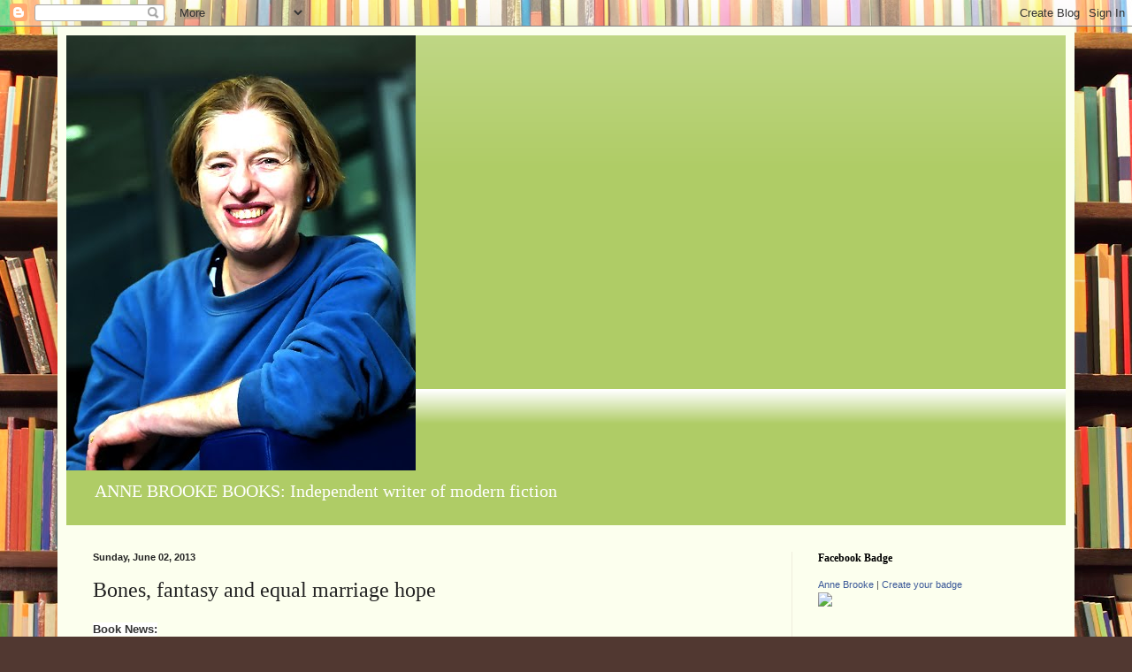

--- FILE ---
content_type: text/html; charset=UTF-8
request_url: https://annebrooke.blogspot.com/2013/06/bones-fantasy-and-equal-marriage-hope.html
body_size: 19250
content:
<!DOCTYPE html>
<html class='v2' dir='ltr' lang='en'>
<head>
<link href='https://www.blogger.com/static/v1/widgets/335934321-css_bundle_v2.css' rel='stylesheet' type='text/css'/>
<meta content='width=1100' name='viewport'/>
<meta content='text/html; charset=UTF-8' http-equiv='Content-Type'/>
<meta content='blogger' name='generator'/>
<link href='https://annebrooke.blogspot.com/favicon.ico' rel='icon' type='image/x-icon'/>
<link href='http://annebrooke.blogspot.com/2013/06/bones-fantasy-and-equal-marriage-hope.html' rel='canonical'/>
<link rel="alternate" type="application/atom+xml" title="Anne Brooke Books - Atom" href="https://annebrooke.blogspot.com/feeds/posts/default" />
<link rel="alternate" type="application/rss+xml" title="Anne Brooke Books - RSS" href="https://annebrooke.blogspot.com/feeds/posts/default?alt=rss" />
<link rel="service.post" type="application/atom+xml" title="Anne Brooke Books - Atom" href="https://www.blogger.com/feeds/21870845/posts/default" />

<link rel="alternate" type="application/atom+xml" title="Anne Brooke Books - Atom" href="https://annebrooke.blogspot.com/feeds/7806043586340650082/comments/default" />
<!--Can't find substitution for tag [blog.ieCssRetrofitLinks]-->
<link href='https://blogger.googleusercontent.com/img/b/R29vZ2xl/AVvXsEjamdndFikN0GIF6qm_-fME2P33W0cIG5QzRFP6Q6OQaq9eMFG1kpMaokNTJI2_gPAS5YUALcUUsfgG0pO020pJKcKUN67RPFP2o2wYdbIQlEdVw8zoposiPf3BfkRvz-SOnDIk/s200/TG+WEB+small.jpg' rel='image_src'/>
<meta content='http://annebrooke.blogspot.com/2013/06/bones-fantasy-and-equal-marriage-hope.html' property='og:url'/>
<meta content='Bones, fantasy and equal marriage hope' property='og:title'/>
<meta content='Book News:     I&#39;m happy to announce that my gay fantasy,  The Gifting , is now published on the Kindle with a brand-new cover, which I real...' property='og:description'/>
<meta content='https://blogger.googleusercontent.com/img/b/R29vZ2xl/AVvXsEjamdndFikN0GIF6qm_-fME2P33W0cIG5QzRFP6Q6OQaq9eMFG1kpMaokNTJI2_gPAS5YUALcUUsfgG0pO020pJKcKUN67RPFP2o2wYdbIQlEdVw8zoposiPf3BfkRvz-SOnDIk/w1200-h630-p-k-no-nu/TG+WEB+small.jpg' property='og:image'/>
<title>Anne Brooke Books: Bones, fantasy and equal marriage hope</title>
<style id='page-skin-1' type='text/css'><!--
/*
-----------------------------------------------
Blogger Template Style
Name:     Simple
Designer: Blogger
URL:      www.blogger.com
----------------------------------------------- */
/* Content
----------------------------------------------- */
body {
font: normal normal 14px Georgia, Utopia, 'Palatino Linotype', Palatino, serif;
color: #222222;
background: #513831 url(//themes.googleusercontent.com/image?id=1KH22PlFqsiVYxboQNAoJjYmRbw5M4REHmdJbHT5M2x9zVMGrCqwSjZvaQW_A10KPc6Il) repeat scroll top center /* Credit: luoman (https://www.istockphoto.com/googleimages.php?id=11394138&amp;platform=blogger) */;
padding: 0 40px 40px 40px;
}
html body .region-inner {
min-width: 0;
max-width: 100%;
width: auto;
}
h2 {
font-size: 22px;
}
a:link {
text-decoration:none;
color: #997f00;
}
a:visited {
text-decoration:none;
color: #888888;
}
a:hover {
text-decoration:underline;
color: #ff9800;
}
.body-fauxcolumn-outer .fauxcolumn-inner {
background: transparent none repeat scroll top left;
_background-image: none;
}
.body-fauxcolumn-outer .cap-top {
position: absolute;
z-index: 1;
height: 400px;
width: 100%;
}
.body-fauxcolumn-outer .cap-top .cap-left {
width: 100%;
background: transparent none repeat-x scroll top left;
_background-image: none;
}
.content-outer {
-moz-box-shadow: 0 0 40px rgba(0, 0, 0, .15);
-webkit-box-shadow: 0 0 5px rgba(0, 0, 0, .15);
-goog-ms-box-shadow: 0 0 10px #333333;
box-shadow: 0 0 40px rgba(0, 0, 0, .15);
margin-bottom: 1px;
}
.content-inner {
padding: 10px 10px;
}
.content-inner {
background-color: #fcffee;
}
/* Header
----------------------------------------------- */
.header-outer {
background: #afcc66 url(https://resources.blogblog.com/blogblog/data/1kt/simple/gradients_light.png) repeat-x scroll 0 -400px;
_background-image: none;
}
.Header h1 {
font: normal normal 48px Georgia, Utopia, 'Palatino Linotype', Palatino, serif;
color: #ffffff;
text-shadow: 1px 2px 3px rgba(0, 0, 0, .2);
}
.Header h1 a {
color: #ffffff;
}
.Header .description {
font-size: 140%;
color: #ffffff;
}
.header-inner .Header .titlewrapper {
padding: 22px 30px;
}
.header-inner .Header .descriptionwrapper {
padding: 0 30px;
}
/* Tabs
----------------------------------------------- */
.tabs-inner .section:first-child {
border-top: 0 solid #eeeddd;
}
.tabs-inner .section:first-child ul {
margin-top: -0;
border-top: 0 solid #eeeddd;
border-left: 0 solid #eeeddd;
border-right: 0 solid #eeeddd;
}
.tabs-inner .widget ul {
background: #fcffee none repeat-x scroll 0 -800px;
_background-image: none;
border-bottom: 1px solid #eeeddd;
margin-top: 0;
margin-left: -30px;
margin-right: -30px;
}
.tabs-inner .widget li a {
display: inline-block;
padding: .6em 1em;
font: normal normal 16px Georgia, Utopia, 'Palatino Linotype', Palatino, serif;
color: #999977;
border-left: 1px solid #fcffee;
border-right: 1px solid #eeeddd;
}
.tabs-inner .widget li:first-child a {
border-left: none;
}
.tabs-inner .widget li.selected a, .tabs-inner .widget li a:hover {
color: #000000;
background-color: #fcffee;
text-decoration: none;
}
/* Columns
----------------------------------------------- */
.main-outer {
border-top: 0 solid #eeeddd;
}
.fauxcolumn-left-outer .fauxcolumn-inner {
border-right: 1px solid #eeeddd;
}
.fauxcolumn-right-outer .fauxcolumn-inner {
border-left: 1px solid #eeeddd;
}
/* Headings
----------------------------------------------- */
div.widget > h2,
div.widget h2.title {
margin: 0 0 1em 0;
font: normal bold 12px Georgia, Utopia, 'Palatino Linotype', Palatino, serif;
color: #000000;
}
/* Widgets
----------------------------------------------- */
.widget .zippy {
color: #999999;
text-shadow: 2px 2px 1px rgba(0, 0, 0, .1);
}
.widget .popular-posts ul {
list-style: none;
}
/* Posts
----------------------------------------------- */
h2.date-header {
font: normal bold 11px Arial, Tahoma, Helvetica, FreeSans, sans-serif;
}
.date-header span {
background-color: rgba(0, 0, 0, 0);
color: #222222;
padding: inherit;
letter-spacing: inherit;
margin: inherit;
}
.main-inner {
padding-top: 30px;
padding-bottom: 30px;
}
.main-inner .column-center-inner {
padding: 0 15px;
}
.main-inner .column-center-inner .section {
margin: 0 15px;
}
.post {
margin: 0 0 25px 0;
}
h3.post-title, .comments h4 {
font: normal normal 24px Georgia, Utopia, 'Palatino Linotype', Palatino, serif;
margin: .75em 0 0;
}
.post-body {
font-size: 110%;
line-height: 1.4;
position: relative;
}
.post-body img, .post-body .tr-caption-container, .Profile img, .Image img,
.BlogList .item-thumbnail img {
padding: 2px;
background: #ffffff;
border: 1px solid #eeeeee;
-moz-box-shadow: 1px 1px 5px rgba(0, 0, 0, .1);
-webkit-box-shadow: 1px 1px 5px rgba(0, 0, 0, .1);
box-shadow: 1px 1px 5px rgba(0, 0, 0, .1);
}
.post-body img, .post-body .tr-caption-container {
padding: 5px;
}
.post-body .tr-caption-container {
color: #222222;
}
.post-body .tr-caption-container img {
padding: 0;
background: transparent;
border: none;
-moz-box-shadow: 0 0 0 rgba(0, 0, 0, .1);
-webkit-box-shadow: 0 0 0 rgba(0, 0, 0, .1);
box-shadow: 0 0 0 rgba(0, 0, 0, .1);
}
.post-header {
margin: 0 0 1.5em;
line-height: 1.6;
font-size: 90%;
}
.post-footer {
margin: 20px -2px 0;
padding: 5px 10px;
color: #5e6655;
background-color: #eaeedd;
border-bottom: 1px solid #eeeeee;
line-height: 1.6;
font-size: 90%;
}
#comments .comment-author {
padding-top: 1.5em;
border-top: 1px solid #eeeddd;
background-position: 0 1.5em;
}
#comments .comment-author:first-child {
padding-top: 0;
border-top: none;
}
.avatar-image-container {
margin: .2em 0 0;
}
#comments .avatar-image-container img {
border: 1px solid #eeeeee;
}
/* Comments
----------------------------------------------- */
.comments .comments-content .icon.blog-author {
background-repeat: no-repeat;
background-image: url([data-uri]);
}
.comments .comments-content .loadmore a {
border-top: 1px solid #999999;
border-bottom: 1px solid #999999;
}
.comments .comment-thread.inline-thread {
background-color: #eaeedd;
}
.comments .continue {
border-top: 2px solid #999999;
}
/* Accents
---------------------------------------------- */
.section-columns td.columns-cell {
border-left: 1px solid #eeeddd;
}
.blog-pager {
background: transparent none no-repeat scroll top center;
}
.blog-pager-older-link, .home-link,
.blog-pager-newer-link {
background-color: #fcffee;
padding: 5px;
}
.footer-outer {
border-top: 0 dashed #bbbbbb;
}
/* Mobile
----------------------------------------------- */
body.mobile  {
background-size: auto;
}
.mobile .body-fauxcolumn-outer {
background: transparent none repeat scroll top left;
}
.mobile .body-fauxcolumn-outer .cap-top {
background-size: 100% auto;
}
.mobile .content-outer {
-webkit-box-shadow: 0 0 3px rgba(0, 0, 0, .15);
box-shadow: 0 0 3px rgba(0, 0, 0, .15);
}
.mobile .tabs-inner .widget ul {
margin-left: 0;
margin-right: 0;
}
.mobile .post {
margin: 0;
}
.mobile .main-inner .column-center-inner .section {
margin: 0;
}
.mobile .date-header span {
padding: 0.1em 10px;
margin: 0 -10px;
}
.mobile h3.post-title {
margin: 0;
}
.mobile .blog-pager {
background: transparent none no-repeat scroll top center;
}
.mobile .footer-outer {
border-top: none;
}
.mobile .main-inner, .mobile .footer-inner {
background-color: #fcffee;
}
.mobile-index-contents {
color: #222222;
}
.mobile-link-button {
background-color: #997f00;
}
.mobile-link-button a:link, .mobile-link-button a:visited {
color: #ffffff;
}
.mobile .tabs-inner .section:first-child {
border-top: none;
}
.mobile .tabs-inner .PageList .widget-content {
background-color: #fcffee;
color: #000000;
border-top: 1px solid #eeeddd;
border-bottom: 1px solid #eeeddd;
}
.mobile .tabs-inner .PageList .widget-content .pagelist-arrow {
border-left: 1px solid #eeeddd;
}

--></style>
<style id='template-skin-1' type='text/css'><!--
body {
min-width: 1150px;
}
.content-outer, .content-fauxcolumn-outer, .region-inner {
min-width: 1150px;
max-width: 1150px;
_width: 1150px;
}
.main-inner .columns {
padding-left: 0;
padding-right: 310px;
}
.main-inner .fauxcolumn-center-outer {
left: 0;
right: 310px;
/* IE6 does not respect left and right together */
_width: expression(this.parentNode.offsetWidth -
parseInt("0") -
parseInt("310px") + 'px');
}
.main-inner .fauxcolumn-left-outer {
width: 0;
}
.main-inner .fauxcolumn-right-outer {
width: 310px;
}
.main-inner .column-left-outer {
width: 0;
right: 100%;
margin-left: -0;
}
.main-inner .column-right-outer {
width: 310px;
margin-right: -310px;
}
#layout {
min-width: 0;
}
#layout .content-outer {
min-width: 0;
width: 800px;
}
#layout .region-inner {
min-width: 0;
width: auto;
}
body#layout div.add_widget {
padding: 8px;
}
body#layout div.add_widget a {
margin-left: 32px;
}
--></style>
<style>
    body {background-image:url(\/\/themes.googleusercontent.com\/image?id=1KH22PlFqsiVYxboQNAoJjYmRbw5M4REHmdJbHT5M2x9zVMGrCqwSjZvaQW_A10KPc6Il);}
    
@media (max-width: 200px) { body {background-image:url(\/\/themes.googleusercontent.com\/image?id=1KH22PlFqsiVYxboQNAoJjYmRbw5M4REHmdJbHT5M2x9zVMGrCqwSjZvaQW_A10KPc6Il&options=w200);}}
@media (max-width: 400px) and (min-width: 201px) { body {background-image:url(\/\/themes.googleusercontent.com\/image?id=1KH22PlFqsiVYxboQNAoJjYmRbw5M4REHmdJbHT5M2x9zVMGrCqwSjZvaQW_A10KPc6Il&options=w400);}}
@media (max-width: 800px) and (min-width: 401px) { body {background-image:url(\/\/themes.googleusercontent.com\/image?id=1KH22PlFqsiVYxboQNAoJjYmRbw5M4REHmdJbHT5M2x9zVMGrCqwSjZvaQW_A10KPc6Il&options=w800);}}
@media (max-width: 1200px) and (min-width: 801px) { body {background-image:url(\/\/themes.googleusercontent.com\/image?id=1KH22PlFqsiVYxboQNAoJjYmRbw5M4REHmdJbHT5M2x9zVMGrCqwSjZvaQW_A10KPc6Il&options=w1200);}}
/* Last tag covers anything over one higher than the previous max-size cap. */
@media (min-width: 1201px) { body {background-image:url(\/\/themes.googleusercontent.com\/image?id=1KH22PlFqsiVYxboQNAoJjYmRbw5M4REHmdJbHT5M2x9zVMGrCqwSjZvaQW_A10KPc6Il&options=w1600);}}
  </style>
<link href='https://www.blogger.com/dyn-css/authorization.css?targetBlogID=21870845&amp;zx=36847e60-2ea0-4236-afb8-5a20d5affeb3' media='none' onload='if(media!=&#39;all&#39;)media=&#39;all&#39;' rel='stylesheet'/><noscript><link href='https://www.blogger.com/dyn-css/authorization.css?targetBlogID=21870845&amp;zx=36847e60-2ea0-4236-afb8-5a20d5affeb3' rel='stylesheet'/></noscript>
<meta name='google-adsense-platform-account' content='ca-host-pub-1556223355139109'/>
<meta name='google-adsense-platform-domain' content='blogspot.com'/>

</head>
<body class='loading variant-literate'>
<div class='navbar section' id='navbar' name='Navbar'><div class='widget Navbar' data-version='1' id='Navbar1'><script type="text/javascript">
    function setAttributeOnload(object, attribute, val) {
      if(window.addEventListener) {
        window.addEventListener('load',
          function(){ object[attribute] = val; }, false);
      } else {
        window.attachEvent('onload', function(){ object[attribute] = val; });
      }
    }
  </script>
<div id="navbar-iframe-container"></div>
<script type="text/javascript" src="https://apis.google.com/js/platform.js"></script>
<script type="text/javascript">
      gapi.load("gapi.iframes:gapi.iframes.style.bubble", function() {
        if (gapi.iframes && gapi.iframes.getContext) {
          gapi.iframes.getContext().openChild({
              url: 'https://www.blogger.com/navbar/21870845?po\x3d7806043586340650082\x26origin\x3dhttps://annebrooke.blogspot.com',
              where: document.getElementById("navbar-iframe-container"),
              id: "navbar-iframe"
          });
        }
      });
    </script><script type="text/javascript">
(function() {
var script = document.createElement('script');
script.type = 'text/javascript';
script.src = '//pagead2.googlesyndication.com/pagead/js/google_top_exp.js';
var head = document.getElementsByTagName('head')[0];
if (head) {
head.appendChild(script);
}})();
</script>
</div></div>
<div class='body-fauxcolumns'>
<div class='fauxcolumn-outer body-fauxcolumn-outer'>
<div class='cap-top'>
<div class='cap-left'></div>
<div class='cap-right'></div>
</div>
<div class='fauxborder-left'>
<div class='fauxborder-right'></div>
<div class='fauxcolumn-inner'>
</div>
</div>
<div class='cap-bottom'>
<div class='cap-left'></div>
<div class='cap-right'></div>
</div>
</div>
</div>
<div class='content'>
<div class='content-fauxcolumns'>
<div class='fauxcolumn-outer content-fauxcolumn-outer'>
<div class='cap-top'>
<div class='cap-left'></div>
<div class='cap-right'></div>
</div>
<div class='fauxborder-left'>
<div class='fauxborder-right'></div>
<div class='fauxcolumn-inner'>
</div>
</div>
<div class='cap-bottom'>
<div class='cap-left'></div>
<div class='cap-right'></div>
</div>
</div>
</div>
<div class='content-outer'>
<div class='content-cap-top cap-top'>
<div class='cap-left'></div>
<div class='cap-right'></div>
</div>
<div class='fauxborder-left content-fauxborder-left'>
<div class='fauxborder-right content-fauxborder-right'></div>
<div class='content-inner'>
<header>
<div class='header-outer'>
<div class='header-cap-top cap-top'>
<div class='cap-left'></div>
<div class='cap-right'></div>
</div>
<div class='fauxborder-left header-fauxborder-left'>
<div class='fauxborder-right header-fauxborder-right'></div>
<div class='region-inner header-inner'>
<div class='header section' id='header' name='Header'><div class='widget Header' data-version='1' id='Header1'>
<div id='header-inner'>
<a href='https://annebrooke.blogspot.com/' style='display: block'>
<img alt='Anne Brooke Books' height='492px; ' id='Header1_headerimg' src='https://blogger.googleusercontent.com/img/b/R29vZ2xl/AVvXsEj_FLD-ODq4vdHwfRNOv4VkJI6OhSqryK_mDLsAuG4n0YTGIwaNglsiCKUn4ccc6yBBOLyUknTMqXY2o1vRaRltfm0HNJqEoOq9OBuYCY-wg0zGinuPRZyjb-ewG-U2BCHljHrVEg/s1600/Anne+Twitter+Enhanced.jpg' style='display: block' width='395px; '/>
</a>
<div class='descriptionwrapper'>
<p class='description'><span>ANNE BROOKE BOOKS: 
Independent writer of modern fiction</span></p>
</div>
</div>
</div></div>
</div>
</div>
<div class='header-cap-bottom cap-bottom'>
<div class='cap-left'></div>
<div class='cap-right'></div>
</div>
</div>
</header>
<div class='tabs-outer'>
<div class='tabs-cap-top cap-top'>
<div class='cap-left'></div>
<div class='cap-right'></div>
</div>
<div class='fauxborder-left tabs-fauxborder-left'>
<div class='fauxborder-right tabs-fauxborder-right'></div>
<div class='region-inner tabs-inner'>
<div class='tabs no-items section' id='crosscol' name='Cross-Column'></div>
<div class='tabs no-items section' id='crosscol-overflow' name='Cross-Column 2'></div>
</div>
</div>
<div class='tabs-cap-bottom cap-bottom'>
<div class='cap-left'></div>
<div class='cap-right'></div>
</div>
</div>
<div class='main-outer'>
<div class='main-cap-top cap-top'>
<div class='cap-left'></div>
<div class='cap-right'></div>
</div>
<div class='fauxborder-left main-fauxborder-left'>
<div class='fauxborder-right main-fauxborder-right'></div>
<div class='region-inner main-inner'>
<div class='columns fauxcolumns'>
<div class='fauxcolumn-outer fauxcolumn-center-outer'>
<div class='cap-top'>
<div class='cap-left'></div>
<div class='cap-right'></div>
</div>
<div class='fauxborder-left'>
<div class='fauxborder-right'></div>
<div class='fauxcolumn-inner'>
</div>
</div>
<div class='cap-bottom'>
<div class='cap-left'></div>
<div class='cap-right'></div>
</div>
</div>
<div class='fauxcolumn-outer fauxcolumn-left-outer'>
<div class='cap-top'>
<div class='cap-left'></div>
<div class='cap-right'></div>
</div>
<div class='fauxborder-left'>
<div class='fauxborder-right'></div>
<div class='fauxcolumn-inner'>
</div>
</div>
<div class='cap-bottom'>
<div class='cap-left'></div>
<div class='cap-right'></div>
</div>
</div>
<div class='fauxcolumn-outer fauxcolumn-right-outer'>
<div class='cap-top'>
<div class='cap-left'></div>
<div class='cap-right'></div>
</div>
<div class='fauxborder-left'>
<div class='fauxborder-right'></div>
<div class='fauxcolumn-inner'>
</div>
</div>
<div class='cap-bottom'>
<div class='cap-left'></div>
<div class='cap-right'></div>
</div>
</div>
<!-- corrects IE6 width calculation -->
<div class='columns-inner'>
<div class='column-center-outer'>
<div class='column-center-inner'>
<div class='main section' id='main' name='Main'><div class='widget Blog' data-version='1' id='Blog1'>
<div class='blog-posts hfeed'>

          <div class="date-outer">
        
<h2 class='date-header'><span>Sunday, June 02, 2013</span></h2>

          <div class="date-posts">
        
<div class='post-outer'>
<div class='post hentry uncustomized-post-template' itemprop='blogPost' itemscope='itemscope' itemtype='http://schema.org/BlogPosting'>
<meta content='https://blogger.googleusercontent.com/img/b/R29vZ2xl/AVvXsEjamdndFikN0GIF6qm_-fME2P33W0cIG5QzRFP6Q6OQaq9eMFG1kpMaokNTJI2_gPAS5YUALcUUsfgG0pO020pJKcKUN67RPFP2o2wYdbIQlEdVw8zoposiPf3BfkRvz-SOnDIk/s200/TG+WEB+small.jpg' itemprop='image_url'/>
<meta content='21870845' itemprop='blogId'/>
<meta content='7806043586340650082' itemprop='postId'/>
<a name='7806043586340650082'></a>
<h3 class='post-title entry-title' itemprop='name'>
Bones, fantasy and equal marriage hope
</h3>
<div class='post-header'>
<div class='post-header-line-1'></div>
</div>
<div class='post-body entry-content' id='post-body-7806043586340650082' itemprop='description articleBody'>
<b style="background-color: white; color: #333333; font-family: Arial, Tahoma, Helvetica, FreeSans, sans-serif; font-size: 13px; line-height: 18px;">Book News:</b><br />
<br />
<div class="separator" style="background-color: white; clear: both; color: #333333; font-family: Arial, Tahoma, Helvetica, FreeSans, sans-serif; font-size: 13px; line-height: 18px; text-align: center;">
<a href="https://blogger.googleusercontent.com/img/b/R29vZ2xl/AVvXsEjamdndFikN0GIF6qm_-fME2P33W0cIG5QzRFP6Q6OQaq9eMFG1kpMaokNTJI2_gPAS5YUALcUUsfgG0pO020pJKcKUN67RPFP2o2wYdbIQlEdVw8zoposiPf3BfkRvz-SOnDIk/s1600/TG+WEB+small.jpg" imageanchor="1" style="clear: left; color: #7d181e; float: left; margin-bottom: 1em; margin-right: 1em; text-decoration: none;"><img border="0" height="200" src="https://blogger.googleusercontent.com/img/b/R29vZ2xl/AVvXsEjamdndFikN0GIF6qm_-fME2P33W0cIG5QzRFP6Q6OQaq9eMFG1kpMaokNTJI2_gPAS5YUALcUUsfgG0pO020pJKcKUN67RPFP2o2wYdbIQlEdVw8zoposiPf3BfkRvz-SOnDIk/s200/TG+WEB+small.jpg" style="-webkit-box-shadow: rgba(0, 0, 0, 0.199219) 0px 0px 0px; border-bottom-left-radius: 0px; border-bottom-right-radius: 0px; border-top-left-radius: 0px; border-top-right-radius: 0px; border: 1px solid rgb(204, 204, 204); box-shadow: rgba(0, 0, 0, 0.199219) 0px 0px 0px; padding: 8px; position: relative;" width="140" /></a></div>
<span style="background-color: white; color: #333333; font-family: Arial, Tahoma, Helvetica, FreeSans, sans-serif; font-size: 13px; line-height: 18px;">I'm happy to announce that my gay fantasy,&nbsp;</span><i style="background-color: white; color: #333333; font-family: Arial, Tahoma, Helvetica, FreeSans, sans-serif; font-size: 13px; line-height: 18px;"><a href="http://www.gathandria.com/the-gifting/" style="color: #7d181e; text-decoration: none;">The Gifting</a></i><span style="background-color: white; color: #333333; font-family: Arial, Tahoma, Helvetica, FreeSans, sans-serif; font-size: 13px; line-height: 18px;">, is now published on the Kindle with a brand-new cover, which I really do love. So you can pick up a copy at the bargain price of only&nbsp;</span><a href="http://www.amazon.co.uk/The-Gifting-Gathandrian-Trilogy-ebook/dp/B00D4W33L4/ref=sr_1_2?ie=UTF8&amp;qid=1370121581&amp;sr=8-2&amp;keywords=gifting+brooke" style="background-color: white; color: #7d181e; font-family: Arial, Tahoma, Helvetica, FreeSans, sans-serif; font-size: 13px; line-height: 18px; text-decoration: none;">77p at Amazon UK</a><span style="background-color: white; color: #333333; font-family: Arial, Tahoma, Helvetica, FreeSans, sans-serif; font-size: 13px; line-height: 18px;">&nbsp;and&nbsp;</span><a href="http://www.amazon.com/The-Gifting-Gathandrian-Trilogy-ebook/dp/B00D4W33L4/ref=sr_1_1?ie=UTF8&amp;qid=1370121852&amp;sr=8-1&amp;keywords=gifting+brooke" style="background-color: white; color: #7d181e; font-family: Arial, Tahoma, Helvetica, FreeSans, sans-serif; font-size: 13px; line-height: 18px; text-decoration: none;">$1.15 at Amazon US</a><span style="background-color: white; color: #333333; font-family: Arial, Tahoma, Helvetica, FreeSans, sans-serif; font-size: 13px; line-height: 18px;">.</span><br />
<br style="background-color: white; color: #333333; font-family: Arial, Tahoma, Helvetica, FreeSans, sans-serif; font-size: 13px; line-height: 18px;" />
<span style="background-color: white; color: #333333; font-family: Arial, Tahoma, Helvetica, FreeSans, sans-serif; font-size: 13px; line-height: 18px;">Here's the blurb:</span><br />
<br style="background-color: white; color: #333333; font-family: Arial, Tahoma, Helvetica, FreeSans, sans-serif; font-size: 13px; line-height: 18px;" />
<span style="background-color: white; color: #333333; font-family: verdana, arial, helvetica, sans-serif; font-size: xx-small;">Simon Hartstongue is a mind-reader, and branded a coward and a murderer. When his overlord and lover Ralph Tregannon turns against him, he is forced to embark on a treacherous journey to the distant and magical land of Gathandria in order to save his country and his own soul. During a series of terrifying trials, Simon must encounter the trickery of the deadly Mind Executioner and the secret dealings of those he ought to trust.</span><br />
<br style="background-color: white; color: #333333; font-family: verdana, arial, helvetica, sans-serif; font-size: small; line-height: 18px;" />
<span style="background-color: white; color: #333333; font-family: verdana, arial, helvetica, sans-serif; font-size: xx-small;"><i>The Gifting</i>&nbsp;is an Awesome Indies novel, and is showcased at the Awesome Indies website.</span><br />
<br style="background-color: white; color: #333333; font-family: verdana, arial, helvetica, sans-serif; font-size: small; line-height: 18px;" />
<span style="background-color: white; color: #333333; font-family: verdana, arial, helvetica, sans-serif; font-size: xx-small;">Reviews:</span><br />
<br style="background-color: white; color: #333333; font-family: verdana, arial, helvetica, sans-serif; font-size: small; line-height: 18px;" />
<span style="background-color: white; color: #333333; font-family: verdana, arial, helvetica, sans-serif; font-size: xx-small;">"<i>The Gifting</i>&nbsp;is a unique fantasy where mental and physical worlds merge in a flight of unrestrained imagination. Unlike much fantasy I've read lately, this book soars with hope. It's a story of redemption gained through a mystical journey through earth, air, fire and water that tests the deepest recesses of a man's soul." (Awesome Indies Reviews)</span><br />
<br style="background-color: white; color: #333333; font-family: verdana, arial, helvetica, sans-serif; font-size: small; line-height: 18px;" />
<span style="background-color: white; color: #333333; font-family: verdana, arial, helvetica, sans-serif; font-size: xx-small;">"<i>The Gifting</i>&nbsp;is merely the introduction to the Gathandrian Trilogy; it's a big world, filled with intrigues and magic, loss and redemption. It's a fantastical place where almost anything is possible, where a coward can become a hero, where the promise for more excitement and enchantment are guaranteed, and I look forward to seeing where Anne Brooke will take us next, as well as discovering what Simon's future holds." (Top2Bottom Reviews)</span><br />
<br style="background-color: white; color: #333333; font-family: Arial, Tahoma, Helvetica, FreeSans, sans-serif; font-size: 13px; line-height: 18px;" />
<span style="background-color: white; color: #333333; font-family: Arial, Tahoma, Helvetica, FreeSans, sans-serif; font-size: 13px; line-height: 18px;">The romance between Simon and Ralph is a difficult one, and very slow-burn over the trilogy, so watch out for the follow-up,&nbsp;</span><i style="background-color: white; color: #333333; font-family: Arial, Tahoma, Helvetica, FreeSans, sans-serif; font-size: 13px; line-height: 18px;">Hallsfoot's Battle</i><span style="background-color: white; color: #333333; font-family: Arial, Tahoma, Helvetica, FreeSans, sans-serif; font-size: 13px; line-height: 18px;">, later in the summer, and the finale,&nbsp;</span><i style="background-color: white; color: #333333; font-family: Arial, Tahoma, Helvetica, FreeSans, sans-serif; font-size: 13px; line-height: 18px;">The Executioner's Cane</i><span style="background-color: white; color: #333333; font-family: Arial, Tahoma, Helvetica, FreeSans, sans-serif; font-size: 13px; line-height: 18px;">, coming in the autumn. Happy reading!</span><br />
<br style="background-color: white; color: #333333; font-family: Arial, Tahoma, Helvetica, FreeSans, sans-serif; font-size: 13px; line-height: 18px;" />
<div class="separator" style="background-color: white; clear: both; color: #333333; font-family: Arial, Tahoma, Helvetica, FreeSans, sans-serif; font-size: 13px; line-height: 18px; text-align: center;">
<a href="https://blogger.googleusercontent.com/img/b/R29vZ2xl/AVvXsEj8IFmS2x3MuY7oqX-Mq3xJRVjC2rMfufSKXyaXRwD0hMh8wV-XTBCLEGP0AXZq1TR3s48KvKjZ1t1Mb7GKJcUZRZkFhYyfiq3Hn4DHJjPWxJFto5iZ4dw0hyphenhyphenB87yzVapsBNdPb/s1600/med_BonesSummer.jpg" imageanchor="1" style="clear: right; color: #7d181e; float: right; margin-bottom: 1em; margin-left: 1em; text-decoration: none;"><img border="0" height="200" src="https://blogger.googleusercontent.com/img/b/R29vZ2xl/AVvXsEj8IFmS2x3MuY7oqX-Mq3xJRVjC2rMfufSKXyaXRwD0hMh8wV-XTBCLEGP0AXZq1TR3s48KvKjZ1t1Mb7GKJcUZRZkFhYyfiq3Hn4DHJjPWxJFto5iZ4dw0hyphenhyphenB87yzVapsBNdPb/s200/med_BonesSummer.jpg" style="-webkit-box-shadow: rgba(0, 0, 0, 0.199219) 0px 0px 0px; border-bottom-left-radius: 0px; border-bottom-right-radius: 0px; border-top-left-radius: 0px; border-top-right-radius: 0px; border: 1px solid rgb(204, 204, 204); box-shadow: rgba(0, 0, 0, 0.199219) 0px 0px 0px; padding: 8px; position: relative;" width="129" /></a></div>
<span style="background-color: white; color: #333333; font-family: Arial, Tahoma, Helvetica, FreeSans, sans-serif; font-size: 13px; line-height: 18px;">And published today is gay thriller,&nbsp;</span><i style="background-color: white; color: #333333; font-family: Arial, Tahoma, Helvetica, FreeSans, sans-serif; font-size: 13px; line-height: 18px;"><a href="http://www.gayreads.co.uk/novels/the-bones-of-summer/" style="color: #7d181e; text-decoration: none;">The Bones of Summer</a></i><span style="background-color: white; color: #333333; font-family: Arial, Tahoma, Helvetica, FreeSans, sans-serif; font-size: 13px; line-height: 18px;">, the sequel to&nbsp;</span><i style="background-color: white; color: #333333; font-family: Arial, Tahoma, Helvetica, FreeSans, sans-serif; font-size: 13px; line-height: 18px;"><a href="http://www.gayreads.co.uk/novels/maloneys-law/" style="color: #7d181e; text-decoration: none;">Maloney's Law</a></i><span style="background-color: white; color: #333333; font-family: Arial, Tahoma, Helvetica, FreeSans, sans-serif; font-size: 13px; line-height: 18px;">. You can pick up your copy at a&nbsp;</span><a href="http://www.amberquill.com/AmberAllure/BonesSummer.html" style="background-color: white; color: #7d181e; font-family: Arial, Tahoma, Helvetica, FreeSans, sans-serif; font-size: 13px; line-height: 18px; text-decoration: none;">first-week discount price at Amber Allure Press</a><span style="background-color: white; color: #333333; font-family: Arial, Tahoma, Helvetica, FreeSans, sans-serif; font-size: 13px; line-height: 18px;">, and also at&nbsp;</span><a href="https://www.allromanceebooks.com/product-thebonesofsummeramaloney039slawnovel-1216706-340.html" style="background-color: white; color: #7d181e; font-family: Arial, Tahoma, Helvetica, FreeSans, sans-serif; font-size: 13px; line-height: 18px; text-decoration: none;">All Romance Ebooks</a><span style="background-color: white; color: #333333; font-family: Arial, Tahoma, Helvetica, FreeSans, sans-serif; font-size: 13px; line-height: 18px;">.</span><br />
<br style="background-color: white; color: #333333; font-family: Arial, Tahoma, Helvetica, FreeSans, sans-serif; font-size: 13px; line-height: 18px;" />
<span style="background-color: white; color: #333333; font-family: Arial, Tahoma, Helvetica, FreeSans, sans-serif; font-size: 13px; line-height: 18px;">Here's the blurb:</span><br />
<br style="background-color: white; color: #333333; font-family: Arial, Tahoma, Helvetica, FreeSans, sans-serif; font-size: 13px; line-height: 18px;" />
<div style="background-color: white; color: #231e1a; font-family: Helvetica, Arial, sans-serif; font-size: 13px; line-height: 18px; padding: 10px 0px 0px;">
<span style="color: #464e54; font-family: 'lucida grande', arial, sans-serif;">When Craig Robertson's religious fanatic father disappears, Craig is forced to return to the home he left behind after an underage affair in order to look for answers. He takes with him his new lover, private investigator Paul Maloney, who is more than willing to help solve the mystery.</span></div>
<div style="background-color: white; color: #231e1a; font-family: Helvetica, Arial, sans-serif; font-size: 13px; line-height: 18px; padding: 10px 0px 0px;">
<span style="color: #464e54; font-family: 'lucida grande', arial, sans-serif;">The search soon becomes an investigation into Craig's past, and, because of distressing gaps in his memory, he's terrified of the truths he might find.&nbsp;As Craig's obsession with uncovering clues grows, his fragile relationship with Paul begins to disintegrate. Haunted and stalked, Craig has to face down the horror of his memories if he wants to have any hope of a future at all.<br /><br /><em>The Bones of Summer</em>&nbsp;was awarded third place in the inaugural 2009&nbsp;<strong>Rainbow Mystery Fiction Awards</strong>, and was also Commended in the Annual Writers' Conference Novel Competition 2008.</span></div>
<br style="background-color: white; color: #333333; font-family: Arial, Tahoma, Helvetica, FreeSans, sans-serif; font-size: 13px; line-height: 18px;" />
<br style="background-color: white; color: #333333; font-family: Arial, Tahoma, Helvetica, FreeSans, sans-serif; font-size: 13px; line-height: 18px;" />
<span style="background-color: white; color: #333333; font-family: Arial, Tahoma, Helvetica, FreeSans, sans-serif; font-size: 13px; line-height: 18px;">Speaking of&nbsp;</span><i style="background-color: white; color: #333333; font-family: Arial, Tahoma, Helvetica, FreeSans, sans-serif; font-size: 13px; line-height: 18px;">Maloney's Law</i><span style="background-color: white; color: #333333; font-family: Arial, Tahoma, Helvetica, FreeSans, sans-serif; font-size: 13px; line-height: 18px;">, it gained a&nbsp;</span><a href="http://www.goodreads.com/review/show/412717915" style="background-color: white; color: #7d181e; font-family: Arial, Tahoma, Helvetica, FreeSans, sans-serif; font-size: 13px; line-height: 18px; text-decoration: none;">5 star review at Goodreads</a><span style="background-color: white; color: #333333; font-family: Arial, Tahoma, Helvetica, FreeSans, sans-serif; font-size: 13px; line-height: 18px;">&nbsp;this week, which said:</span><br />
<br style="background-color: white; color: #333333; font-family: Arial, Tahoma, Helvetica, FreeSans, sans-serif; font-size: 13px; line-height: 18px;" />
<span style="background-color: white; color: #37404e; font-family: 'lucida grande', tahoma, verdana, arial, sans-serif; font-size: 13px; line-height: 18px; text-align: left;">"It was very enthralling to read about his [Maloney's] obsession/amour fou and how this develops intertwined with the crime plot."</span><br />
<br style="background-color: white; color: #333333; font-family: Arial, Tahoma, Helvetica, FreeSans, sans-serif; font-size: 13px; line-height: 18px;" />
<div class="separator" style="background-color: white; clear: both; color: #333333; font-family: Arial, Tahoma, Helvetica, FreeSans, sans-serif; font-size: 13px; line-height: 18px; text-align: center;">
<a href="https://blogger.googleusercontent.com/img/b/R29vZ2xl/AVvXsEg61jpCVqxY1ZSVXbzCi0eYPPiVfTUVo07uey0Tas2gJvjuFmznNmsIQr5TU6lHFjYiDmr0PuQ4-DB6atskEyS5s1xkKiINrOUJF0RPAyMA1r9RVRtKssmpX4nxLXRLGWrfojxB/s1600/med_WhoMovedHolepunch.jpg" imageanchor="1" style="clear: left; color: #7d181e; float: left; margin-bottom: 1em; margin-right: 1em; text-decoration: none;"><img border="0" height="200" src="https://blogger.googleusercontent.com/img/b/R29vZ2xl/AVvXsEg61jpCVqxY1ZSVXbzCi0eYPPiVfTUVo07uey0Tas2gJvjuFmznNmsIQr5TU6lHFjYiDmr0PuQ4-DB6atskEyS5s1xkKiINrOUJF0RPAyMA1r9RVRtKssmpX4nxLXRLGWrfojxB/s200/med_WhoMovedHolepunch.jpg" style="-webkit-box-shadow: rgba(0, 0, 0, 0.199219) 0px 0px 0px; border-bottom-left-radius: 0px; border-bottom-right-radius: 0px; border-top-left-radius: 0px; border-top-right-radius: 0px; border: 1px solid rgb(204, 204, 204); box-shadow: rgba(0, 0, 0, 0.199219) 0px 0px 0px; padding: 8px; position: relative;" width="129" /></a></div>
<span style="background-color: white; color: #333333; font-family: Arial, Tahoma, Helvetica, FreeSans, sans-serif; font-size: 13px; line-height: 18px;">Not to be outdone, gay romantic comedy&nbsp;</span><i style="background-color: white; color: #333333; font-family: Arial, Tahoma, Helvetica, FreeSans, sans-serif; font-size: 13px; line-height: 18px;"><a href="http://www.gayreads.co.uk/short-stories/2013/who-moved-my-holepunch.html" style="color: #7d181e; text-decoration: none;">Who Moved My Holepunch?</a></i><span style="background-color: white; color: #333333; font-family: Arial, Tahoma, Helvetica, FreeSans, sans-serif; font-size: 13px; line-height: 18px;">received a&nbsp;</span><a href="http://www.goodreads.com/review/show/626847772" style="background-color: white; color: #7d181e; font-family: Arial, Tahoma, Helvetica, FreeSans, sans-serif; font-size: 13px; line-height: 18px; text-decoration: none;">5-star review at Goodreads</a><span style="background-color: white; color: #333333; font-family: Arial, Tahoma, Helvetica, FreeSans, sans-serif; font-size: 13px; line-height: 18px;">, and a&nbsp;</span><a href="http://www.amazon.com/dp/B00C5TON48" style="background-color: white; color: #7d181e; font-family: Arial, Tahoma, Helvetica, FreeSans, sans-serif; font-size: 13px; line-height: 18px; text-decoration: none;">4-star review at Amazon US</a><span style="background-color: white; color: #333333; font-family: Arial, Tahoma, Helvetica, FreeSans, sans-serif; font-size: 13px; line-height: 18px;">. The Goodreads review called it a "gorgeously funny story" and the Amazon review considered it to be "smart and funny erotica". That's certainly put a smile on my face - many thanks, both.</span><br />
<br style="background-color: white; color: #333333; font-family: Arial, Tahoma, Helvetica, FreeSans, sans-serif; font-size: 13px; line-height: 18px;" />
<span style="background-color: white; color: #333333; font-family: Arial, Tahoma, Helvetica, FreeSans, sans-serif; font-size: 13px; line-height: 18px;">Meanwhile, biblical short story collection&nbsp;</span><i style="background-color: white; color: #333333; font-family: Arial, Tahoma, Helvetica, FreeSans, sans-serif; font-size: 13px; line-height: 18px;"><a href="http://www.biblicalfiction.co.uk/short-stories/the-betrayal-of-birds.html" style="color: #7d181e; text-decoration: none;">The Betrayal of Birds</a></i><span style="background-color: white; color: #333333; font-family: Arial, Tahoma, Helvetica, FreeSans, sans-serif; font-size: 13px; line-height: 18px;">&nbsp;was briefly at&nbsp;</span><a href="http://www.amazon.com/The-Betrayal-of-Birds-ebook/dp/B009QO0AVA/ref=sr_1_1?s=digital-text&amp;ie=UTF8&amp;qid=1369979021&amp;sr=1-1&amp;keywords=betrayal+of+birds+brooke" style="background-color: white; color: #7d181e; font-family: Arial, Tahoma, Helvetica, FreeSans, sans-serif; font-size: 13px; line-height: 18px; text-decoration: none;">No 82 in the Amazon US Christian Short Story charts</a><span style="background-color: white; color: #333333; font-family: Arial, Tahoma, Helvetica, FreeSans, sans-serif; font-size: 13px; line-height: 18px;">, so that was jolly nice too.</span><br />
<br style="background-color: white; color: #333333; font-family: Arial, Tahoma, Helvetica, FreeSans, sans-serif; font-size: 13px; line-height: 18px;" />
<br style="background-color: white; color: #333333; font-family: Arial, Tahoma, Helvetica, FreeSans, sans-serif; font-size: 13px; line-height: 18px;" />
<br style="background-color: white; color: #333333; font-family: Arial, Tahoma, Helvetica, FreeSans, sans-serif; font-size: 13px; line-height: 18px;" />
<br style="background-color: white; color: #333333; font-family: Arial, Tahoma, Helvetica, FreeSans, sans-serif; font-size: 13px; line-height: 18px;" />
<br style="background-color: white; color: #333333; font-family: Arial, Tahoma, Helvetica, FreeSans, sans-serif; font-size: 13px; line-height: 18px;" />
<br style="background-color: white; color: #333333; font-family: Arial, Tahoma, Helvetica, FreeSans, sans-serif; font-size: 13px; line-height: 18px;" />
<b style="background-color: white; color: #333333; font-family: Arial, Tahoma, Helvetica, FreeSans, sans-serif; font-size: 13px; line-height: 18px;">Life News:</b><br />
<br style="background-color: white; color: #333333; font-family: Arial, Tahoma, Helvetica, FreeSans, sans-serif; font-size: 13px; line-height: 18px;" />
<div class="separator" style="background-color: white; clear: both; color: #333333; font-family: Arial, Tahoma, Helvetica, FreeSans, sans-serif; font-size: 13px; line-height: 18px; text-align: center;">
<a href="https://blogger.googleusercontent.com/img/b/R29vZ2xl/AVvXsEhj0pbYP9RjsvQTULRbyHtBsU5BLRCcUiNX5zUZ_iQkG5-mrqmMpB40PzaoTLKHKeDARd0ESbsi_A81Qu3JmX6ALHZDMHKYmAAR5EiAXSyqxIH0M-8PZJjBm7AVkEKipFsLWSEQ/s1600/Marriage+Equality+2.jpg" imageanchor="1" style="clear: right; color: #7d181e; float: right; margin-bottom: 1em; margin-left: 1em; text-decoration: none;"><img border="0" height="200" src="https://blogger.googleusercontent.com/img/b/R29vZ2xl/AVvXsEhj0pbYP9RjsvQTULRbyHtBsU5BLRCcUiNX5zUZ_iQkG5-mrqmMpB40PzaoTLKHKeDARd0ESbsi_A81Qu3JmX6ALHZDMHKYmAAR5EiAXSyqxIH0M-8PZJjBm7AVkEKipFsLWSEQ/s200/Marriage+Equality+2.jpg" style="-webkit-box-shadow: rgba(0, 0, 0, 0.199219) 0px 0px 0px; border-bottom-left-radius: 0px; border-bottom-right-radius: 0px; border-top-left-radius: 0px; border-top-right-radius: 0px; border: 1px solid rgb(204, 204, 204); box-shadow: rgba(0, 0, 0, 0.199219) 0px 0px 0px; padding: 8px; position: relative;" width="200" /></a></div>
<span style="background-color: white; color: #333333; font-family: Arial, Tahoma, Helvetica, FreeSans, sans-serif; font-size: 13px; line-height: 18px;">The vitally important news of this week is that the Equal Marriage Bill will be debated in the House of Lords on Monday and Tuesday coming. Once again the Church of England House of Bishops is very high-handedly stating publicly that we as a Church don't support it. Well, excuse me, but I don't believe the House of Bishops has ever had the humility actually to consult the silent presence in their pews over what we believe and long for, so right back at them, I say this: I one-hundred percent&nbsp;</span><b style="background-color: white; color: #333333; font-family: Arial, Tahoma, Helvetica, FreeSans, sans-serif; font-size: 13px; line-height: 18px;">support</b><span style="background-color: white; color: #333333; font-family: Arial, Tahoma, Helvetica, FreeSans, sans-serif; font-size: 13px; line-height: 18px;">&nbsp;the Equal Marriage Bill precisely&nbsp;</span><i style="background-color: white; color: #333333; font-family: Arial, Tahoma, Helvetica, FreeSans, sans-serif; font-size: 13px; line-height: 18px;">because</i><span style="background-color: white; color: #333333; font-family: Arial, Tahoma, Helvetica, FreeSans, sans-serif; font-size: 13px; line-height: 18px;">&nbsp;I'm a Christian, and not in any way in spite of it, so put that in your pipes (or indeed elsewhere) and smoke it. After all, you, dear Bishops, messed up the women bishops vote, so you've long since lost my trust, really. I don't credit a single word you say, and I don't think God does much, either. Harrumph!</span><br />
<br style="background-color: white; color: #333333; font-family: Arial, Tahoma, Helvetica, FreeSans, sans-serif; font-size: 13px; line-height: 18px;" />
<span style="background-color: white; color: #333333; font-family: Arial, Tahoma, Helvetica, FreeSans, sans-serif; font-size: 13px; line-height: 18px;">Anyway, there's going to be an&nbsp;</span><a href="http://us5.campaign-archive1.com/?u=4379a080f75712b27b8aa2fbd&amp;id=f64963dddb&amp;e=727e1d30b5&amp;utm_source=LGCM&amp;utm_campaign=4e92eca5bb-LGCM_eNews_Autumn_2012&amp;utm_medium=email&amp;utm_term=0_8b5db652b1-4e92eca5bb-76048481" style="background-color: white; color: #7d181e; font-family: Arial, Tahoma, Helvetica, FreeSans, sans-serif; font-size: 13px; line-height: 18px; text-decoration: none;">Equal Marriage Rally in Westminster</a><span style="background-color: white; color: #333333; font-family: Arial, Tahoma, Helvetica, FreeSans, sans-serif; font-size: 13px; line-height: 18px;">&nbsp;tomorrow evening from 5.30pm onwards, and I am going to be there, as a straight Christian supporting justice, equality and simple common sense. I hope others of you out there of like mind will perhaps feel able to join me. I'm not convinced the House of Lords will do the right thing (does it ever?) but I want to make my small stand as best I can. With this in mind, I have also sent the House of Lords an email, which I hope they might ponder over for a least a few seconds. It said this:</span><br />
<br style="background-color: white; color: #333333; font-family: Arial, Tahoma, Helvetica, FreeSans, sans-serif; font-size: 13px; line-height: 18px;" />
<span style="background-color: white; color: #37404e; font-family: 'lucida grande', tahoma, verdana, arial, sans-serif; font-size: 13px; line-height: 18px; text-align: left;">"I understand the discussion about the Equal Marriage bill is happening in the House of Lords next week, and as a Christian and Church of England attender, I would somehow like to convey my support of and belief in this very important bill.</span><br />
<br style="background-color: white; color: #37404e; font-family: 'lucida grande', tahoma, verdana, arial, sans-serif; font-size: 13px; line-height: 18px; text-align: left;" />
<span style="background-color: white; color: #37404e; font-family: 'lucida grande', tahoma, verdana, arial, sans-serif; font-size: 13px; line-height: 18px; text-align: left;">It saddens and angers me when the media and indeed the House of Bishops themselves produce statements which</span><span class="text_exposed_show" style="background-color: white; color: #37404e; display: inline; font-family: 'lucida grande', tahoma, verdana, arial, sans-serif; font-size: 13px; line-height: 18px; text-align: left;">&nbsp;say that all Christians are against equal marriage - well, not in my name as, on the contrary, I believe in it precisely because I am a Christian.<br /><br />I would love to think that in my lifetime people of the same gender who are adult and love each other could also make the same wonderful commitment to each other in marriage that I have had the benefit and joy of for the last 20 years. I hope therefore that someone in the House of Lords might be willing to speak for the bill, and the desire and will of the majority of the British people, and indeed some of the Christians in this country too.<br /><br />Many thanks indeed".</span><br />
<br style="background-color: white; color: #333333; font-family: Arial, Tahoma, Helvetica, FreeSans, sans-serif; font-size: 13px; line-height: 18px;" />
<div class="separator" style="background-color: white; clear: both; color: #333333; font-family: Arial, Tahoma, Helvetica, FreeSans, sans-serif; font-size: 13px; line-height: 18px; text-align: center;">
<a href="https://blogger.googleusercontent.com/img/b/R29vZ2xl/AVvXsEj3g-q5QlQ9j1VSTFsNef1m2bpHq5-zDTdRyh0tnO0GPLqxTj4DeA1H6bBAB6mcxpmR2Od-XP7Tbmd0ZbEfxhzHHsDs0Z19pttL6a_jokVBSVdaLT01DzZJYGlZlESQ8juCPFyh/s1600/Foal+1.jpg" imageanchor="1" style="clear: left; color: #7d181e; float: left; margin-bottom: 1em; margin-right: 1em; text-decoration: none;"><img border="0" height="200" src="https://blogger.googleusercontent.com/img/b/R29vZ2xl/AVvXsEj3g-q5QlQ9j1VSTFsNef1m2bpHq5-zDTdRyh0tnO0GPLqxTj4DeA1H6bBAB6mcxpmR2Od-XP7Tbmd0ZbEfxhzHHsDs0Z19pttL6a_jokVBSVdaLT01DzZJYGlZlESQ8juCPFyh/s200/Foal+1.jpg" style="-webkit-box-shadow: rgba(0, 0, 0, 0.199219) 0px 0px 0px; border-bottom-left-radius: 0px; border-bottom-right-radius: 0px; border-top-left-radius: 0px; border-top-right-radius: 0px; border: 1px solid rgb(204, 204, 204); box-shadow: rgba(0, 0, 0, 0.199219) 0px 0px 0px; padding: 8px; position: relative;" width="150" /></a></div>
<span style="background-color: white; color: #333333; font-family: Arial, Tahoma, Helvetica, FreeSans, sans-serif; font-size: 13px; line-height: 18px;">In other news, the horses have returned to the field at the back of our garden for their summer (which is lovely) and they have a new foal.</span><br />
<br style="background-color: white; color: #333333; font-family: Arial, Tahoma, Helvetica, FreeSans, sans-serif; font-size: 13px; line-height: 18px;" />
<br style="background-color: white; color: #333333; font-family: Arial, Tahoma, Helvetica, FreeSans, sans-serif; font-size: 13px; line-height: 18px;" />
<br style="background-color: white; color: #333333; font-family: Arial, Tahoma, Helvetica, FreeSans, sans-serif; font-size: 13px; line-height: 18px;" />
<br style="background-color: white; color: #333333; font-family: Arial, Tahoma, Helvetica, FreeSans, sans-serif; font-size: 13px; line-height: 18px;" />
<br style="background-color: white; color: #333333; font-family: Arial, Tahoma, Helvetica, FreeSans, sans-serif; font-size: 13px; line-height: 18px;" />
<br style="background-color: white; color: #333333; font-family: Arial, Tahoma, Helvetica, FreeSans, sans-serif; font-size: 13px; line-height: 18px;" />
<br style="background-color: white; color: #333333; font-family: Arial, Tahoma, Helvetica, FreeSans, sans-serif; font-size: 13px; line-height: 18px;" />
<br style="background-color: white; color: #333333; font-family: Arial, Tahoma, Helvetica, FreeSans, sans-serif; font-size: 13px; line-height: 18px;" />
<br style="background-color: white; color: #333333; font-family: Arial, Tahoma, Helvetica, FreeSans, sans-serif; font-size: 13px; line-height: 18px;" />
<br style="background-color: white; color: #333333; font-family: Arial, Tahoma, Helvetica, FreeSans, sans-serif; font-size: 13px; line-height: 18px;" />
<br style="background-color: white; color: #333333; font-family: Arial, Tahoma, Helvetica, FreeSans, sans-serif; font-size: 13px; line-height: 18px;" />
<div class="separator" style="background-color: white; clear: both; color: #333333; font-family: Arial, Tahoma, Helvetica, FreeSans, sans-serif; font-size: 13px; line-height: 18px; text-align: center;">
<a href="https://blogger.googleusercontent.com/img/b/R29vZ2xl/AVvXsEi_tnQUayAkI87rEyC1vIZh49C2lQwnGAxM9yQ1pPUZ-Mp4dhae6Mq2amcvmiNt3MIGO4QWQFFZFOvQRoPNTn45prZPhv8t6oBE4ypwRgSGnMV-5E_sVzPmC6hglDDlPpZ4GvV1/s1600/Rhododendron+31+May+2013.jpg" imageanchor="1" style="clear: right; color: #7d181e; float: right; margin-bottom: 1em; margin-left: 1em; text-decoration: none;"><img border="0" height="150" src="https://blogger.googleusercontent.com/img/b/R29vZ2xl/AVvXsEi_tnQUayAkI87rEyC1vIZh49C2lQwnGAxM9yQ1pPUZ-Mp4dhae6Mq2amcvmiNt3MIGO4QWQFFZFOvQRoPNTn45prZPhv8t6oBE4ypwRgSGnMV-5E_sVzPmC6hglDDlPpZ4GvV1/s200/Rhododendron+31+May+2013.jpg" style="-webkit-box-shadow: rgba(0, 0, 0, 0.199219) 0px 0px 0px; border-bottom-left-radius: 0px; border-bottom-right-radius: 0px; border-top-left-radius: 0px; border-top-right-radius: 0px; border: 1px solid rgb(204, 204, 204); box-shadow: rgba(0, 0, 0, 0.199219) 0px 0px 0px; padding: 8px; position: relative;" width="200" /></a></div>
<span style="background-color: white; color: #333333; font-family: Arial, Tahoma, Helvetica, FreeSans, sans-serif; font-size: 13px; line-height: 18px;">And the garden is also looking good, with the second rhododendron now fully in bloom, hurrah. The third one isn't too far behind either. Speaking of the garden, we spent a wonderful morning yesterday at the&nbsp;</span><a href="http://www.crocus.co.uk/" style="background-color: white; color: #7d181e; font-family: Arial, Tahoma, Helvetica, FreeSans, sans-serif; font-size: 13px; line-height: 18px; text-decoration: none;">Crocus Nursery</a><span style="background-color: white; color: #333333; font-family: Arial, Tahoma, Helvetica, FreeSans, sans-serif; font-size: 13px; line-height: 18px;">&nbsp;buying lots of goodies from their post-Chelsea Flower Show sale. So we now have an orange poppy, a pink peony, an orange euphorbia and three really tall and totally fabulous Irises which I am now in love with. Amongst other delights. I've now planted them all out and even potted on the dahlias so feel very smug.</span><br />
<br style="background-color: white; color: #333333; font-family: Arial, Tahoma, Helvetica, FreeSans, sans-serif; font-size: 13px; line-height: 18px;" />
<span style="background-color: white; color: #333333; font-family: Arial, Tahoma, Helvetica, FreeSans, sans-serif; font-size: 13px; line-height: 18px;">Yesterday's cake was Chocolate Gooey Cake, which was all going swimmingly until I tried to get it out of the tin and it&nbsp;</span><i style="background-color: white; color: #333333; font-family: Arial, Tahoma, Helvetica, FreeSans, sans-serif; font-size: 13px; line-height: 18px;">broke into 5 pieces</i><span style="background-color: white; color: #333333; font-family: Arial, Tahoma, Helvetica, FreeSans, sans-serif; font-size: 13px; line-height: 18px;">. Disaster and weeping in the shires, I can tell you! Still, I've wedged it together as best I can and hope it won't taste too bad when we tackle it this evening.</span><br />
<br style="background-color: white; color: #333333; font-family: Arial, Tahoma, Helvetica, FreeSans, sans-serif; font-size: 13px; line-height: 18px;" />
<span style="background-color: white; color: #333333; font-family: Arial, Tahoma, Helvetica, FreeSans, sans-serif; font-size: 13px; line-height: 18px;">Oh, and church this morning was actually very enjoyable - which I wasn't expecting at all, being the Gold Medal Cynical Christian of The Year (for several years running, actually) - but I fear we, as a small country church, are somewhat outclassed by the evident skills of our new organist. We'll have to up our game, for sure! Interestingly, after the service one of the church ladies asked if we were on the electoral roll (we came off it in March for spiritual and political reasons). I said we weren't. She asked if we would like to be on it, and I said no thank you, but thank you for asking. She looked rather bemused, but didn't ask why not, which was a shame as my answer was all prepared too. If anyone's interested out there, it's this:&nbsp;</span><i style="background-color: white; color: #333333; font-family: Arial, Tahoma, Helvetica, FreeSans, sans-serif; font-size: 13px; line-height: 18px;">we enjoy coming to worship God in our local church, but we don't actually want to be an official part of a larger organisation which is self-evidently both homophobic and misogynistic</i><span style="background-color: white; color: #333333; font-family: Arial, Tahoma, Helvetica, FreeSans, sans-serif; font-size: 13px; line-height: 18px;">. Which no doubt makes me a hypocrite, but really I'm doing the best I can. Hey ho.</span><br />
<br style="background-color: white; color: #333333; font-family: Arial, Tahoma, Helvetica, FreeSans, sans-serif; font-size: 13px; line-height: 18px;" />
<a href="http://annebrooke.com/" style="background-color: white; color: #7d181e; font-family: Arial, Tahoma, Helvetica, FreeSans, sans-serif; font-size: 13px; line-height: 18px; text-decoration: none;">Anne Brooke</a><br />
<a href="http://www.gathandria.com/the-gifting/" style="background-color: white; color: #7d181e; font-family: Arial, Tahoma, Helvetica, FreeSans, sans-serif; font-size: 13px; line-height: 18px; text-decoration: none;">The Gifting: gay fantasy romance</a><br />
<a href="http://www.gayreads.co.uk/" style="background-color: white; color: #7d181e; font-family: Arial, Tahoma, Helvetica, FreeSans, sans-serif; font-size: 13px; line-height: 18px; text-decoration: none;">Gay Reads UK</a><br />
<a href="http://www.biblicalfiction.co.uk/" style="background-color: white; color: #7d181e; font-family: Arial, Tahoma, Helvetica, FreeSans, sans-serif; font-size: 13px; line-height: 18px; text-decoration: none;">Biblical Fiction UK</a><br />
<a href="http://www.loriolding.com/" style="background-color: white; color: #7d181e; font-family: Arial, Tahoma, Helvetica, FreeSans, sans-serif; font-size: 13px; line-height: 18px; text-decoration: none;">Lori Olding Children's Author</a>
<div style='clear: both;'></div>
</div>
<div class='post-footer'>
<div class='post-footer-line post-footer-line-1'>
<span class='post-author vcard'>
Posted by
<span class='fn' itemprop='author' itemscope='itemscope' itemtype='http://schema.org/Person'>
<meta content='https://www.blogger.com/profile/03982495677389302410' itemprop='url'/>
<a class='g-profile' href='https://www.blogger.com/profile/03982495677389302410' rel='author' title='author profile'>
<span itemprop='name'>Anne Brooke</span>
</a>
</span>
</span>
<span class='post-timestamp'>
at
<meta content='http://annebrooke.blogspot.com/2013/06/bones-fantasy-and-equal-marriage-hope.html' itemprop='url'/>
<a class='timestamp-link' href='https://annebrooke.blogspot.com/2013/06/bones-fantasy-and-equal-marriage-hope.html' rel='bookmark' title='permanent link'><abbr class='published' itemprop='datePublished' title='2013-06-02T13:47:00Z'>1:47 PM</abbr></a>
</span>
<span class='post-comment-link'>
</span>
<span class='post-icons'>
<span class='item-action'>
<a href='https://www.blogger.com/email-post/21870845/7806043586340650082' title='Email Post'>
<img alt='' class='icon-action' height='13' src='https://resources.blogblog.com/img/icon18_email.gif' width='18'/>
</a>
</span>
<span class='item-control blog-admin pid-1216679727'>
<a href='https://www.blogger.com/post-edit.g?blogID=21870845&postID=7806043586340650082&from=pencil' title='Edit Post'>
<img alt='' class='icon-action' height='18' src='https://resources.blogblog.com/img/icon18_edit_allbkg.gif' width='18'/>
</a>
</span>
</span>
<div class='post-share-buttons goog-inline-block'>
</div>
</div>
<div class='post-footer-line post-footer-line-2'>
<span class='post-labels'>
Labels:
<a href='https://annebrooke.blogspot.com/search/label/cake' rel='tag'>cake</a>,
<a href='https://annebrooke.blogspot.com/search/label/church' rel='tag'>church</a>,
<a href='https://annebrooke.blogspot.com/search/label/church%20of%20england' rel='tag'>church of england</a>,
<a href='https://annebrooke.blogspot.com/search/label/garden' rel='tag'>garden</a>,
<a href='https://annebrooke.blogspot.com/search/label/gay%20comedy' rel='tag'>gay comedy</a>,
<a href='https://annebrooke.blogspot.com/search/label/gay%20erotic' rel='tag'>gay erotic</a>,
<a href='https://annebrooke.blogspot.com/search/label/gay%20fantasy' rel='tag'>gay fantasy</a>,
<a href='https://annebrooke.blogspot.com/search/label/gay%20romance' rel='tag'>gay romance</a>,
<a href='https://annebrooke.blogspot.com/search/label/horses' rel='tag'>horses</a>,
<a href='https://annebrooke.blogspot.com/search/label/house%20of%20bishops' rel='tag'>house of bishops</a>,
<a href='https://annebrooke.blogspot.com/search/label/house%20of%20lords' rel='tag'>house of lords</a>
</span>
</div>
<div class='post-footer-line post-footer-line-3'>
<span class='post-location'>
</span>
</div>
</div>
</div>
<div class='comments' id='comments'>
<a name='comments'></a>
<h4>No comments:</h4>
<div id='Blog1_comments-block-wrapper'>
<dl class='avatar-comment-indent' id='comments-block'>
</dl>
</div>
<p class='comment-footer'>
<a href='https://www.blogger.com/comment/fullpage/post/21870845/7806043586340650082' onclick=''>Post a Comment</a>
</p>
</div>
</div>

        </div></div>
      
</div>
<div class='blog-pager' id='blog-pager'>
<span id='blog-pager-newer-link'>
<a class='blog-pager-newer-link' href='https://annebrooke.blogspot.com/2013/06/gifts-birthdays-and-gay-marriage.html' id='Blog1_blog-pager-newer-link' title='Newer Post'>Newer Post</a>
</span>
<span id='blog-pager-older-link'>
<a class='blog-pager-older-link' href='https://annebrooke.blogspot.com/2013/05/a-dangerous-knowledge.html' id='Blog1_blog-pager-older-link' title='Older Post'>Older Post</a>
</span>
<a class='home-link' href='https://annebrooke.blogspot.com/'>Home</a>
</div>
<div class='clear'></div>
<div class='post-feeds'>
<div class='feed-links'>
Subscribe to:
<a class='feed-link' href='https://annebrooke.blogspot.com/feeds/7806043586340650082/comments/default' target='_blank' type='application/atom+xml'>Post Comments (Atom)</a>
</div>
</div>
</div></div>
</div>
</div>
<div class='column-left-outer'>
<div class='column-left-inner'>
<aside>
</aside>
</div>
</div>
<div class='column-right-outer'>
<div class='column-right-inner'>
<aside>
<div class='sidebar section' id='sidebar-right-1'><div class='widget HTML' data-version='1' id='HTML6'>
<h2 class='title'>Facebook Badge</h2>
<div class='widget-content'>
<!-- Facebook Badge START --><a href="https://www.facebook.com/annebrooke" target="_TOP" style="font-family: &quot;lucida grande&quot;,tahoma,verdana,arial,sans-serif; font-size: 11px; font-variant: normal; font-style: normal; font-weight: normal; color: #3B5998; text-decoration: none;" title="Anne Brooke">Anne Brooke</a><span style="font-family: &quot;lucida grande&quot;,tahoma,verdana,arial,sans-serif; font-size: 11px; line-height: 16px; font-variant: normal; font-style: normal; font-weight: normal; color: #555555; text-decoration: none;">&nbsp;|&nbsp;</span><a href="http://www.facebook.com/badges/" target="_TOP" style="font-family: &quot;lucida grande&quot;,tahoma,verdana,arial,sans-serif; font-size: 11px; font-variant: normal; font-style: normal; font-weight: normal; color: #3B5998; text-decoration: none;" title="Make your own badge!">Create your badge</a><br/><a href="https://www.facebook.com/annebrooke" target="_TOP" title="Anne Brooke"><img src="https://badge.facebook.com/badge/589078071.1978.1576707903.png" style="border: 0px;" /></a><!-- Facebook Badge END -->
</div>
<div class='clear'></div>
</div><div class='widget Feed' data-version='1' id='Feed1'>
<h2>Anne Brooke's Book Journal</h2>
<div class='widget-content' id='Feed1_feedItemListDisplay'>
<span style='filter: alpha(25); opacity: 0.25;'>
<a href='http://annebrooke.blogspot.com/feeds/posts/default'>Loading...</a>
</span>
</div>
<div class='clear'></div>
</div><div class='widget Followers' data-version='1' id='Followers1'>
<h2 class='title'>Blog Followers</h2>
<div class='widget-content'>
<div id='Followers1-wrapper'>
<div style='margin-right:2px;'>
<div><script type="text/javascript" src="https://apis.google.com/js/platform.js"></script>
<div id="followers-iframe-container"></div>
<script type="text/javascript">
    window.followersIframe = null;
    function followersIframeOpen(url) {
      gapi.load("gapi.iframes", function() {
        if (gapi.iframes && gapi.iframes.getContext) {
          window.followersIframe = gapi.iframes.getContext().openChild({
            url: url,
            where: document.getElementById("followers-iframe-container"),
            messageHandlersFilter: gapi.iframes.CROSS_ORIGIN_IFRAMES_FILTER,
            messageHandlers: {
              '_ready': function(obj) {
                window.followersIframe.getIframeEl().height = obj.height;
              },
              'reset': function() {
                window.followersIframe.close();
                followersIframeOpen("https://www.blogger.com/followers/frame/21870845?colors\x3dCgt0cmFuc3BhcmVudBILdHJhbnNwYXJlbnQaByMyMjIyMjIiByM5OTdmMDAqByNmY2ZmZWUyByMwMDAwMDA6ByMyMjIyMjJCByM5OTdmMDBKByM5OTk5OTlSByM5OTdmMDBaC3RyYW5zcGFyZW50\x26pageSize\x3d21\x26hl\x3den\x26origin\x3dhttps://annebrooke.blogspot.com");
              },
              'open': function(url) {
                window.followersIframe.close();
                followersIframeOpen(url);
              }
            }
          });
        }
      });
    }
    followersIframeOpen("https://www.blogger.com/followers/frame/21870845?colors\x3dCgt0cmFuc3BhcmVudBILdHJhbnNwYXJlbnQaByMyMjIyMjIiByM5OTdmMDAqByNmY2ZmZWUyByMwMDAwMDA6ByMyMjIyMjJCByM5OTdmMDBKByM5OTk5OTlSByM5OTdmMDBaC3RyYW5zcGFyZW50\x26pageSize\x3d21\x26hl\x3den\x26origin\x3dhttps://annebrooke.blogspot.com");
  </script></div>
</div>
</div>
<div class='clear'></div>
</div>
</div><div class='widget Profile' data-version='1' id='Profile1'>
<h2>About Me</h2>
<div class='widget-content'>
<a href='https://www.blogger.com/profile/03982495677389302410'><img alt='My photo' class='profile-img' height='80' src='//blogger.googleusercontent.com/img/b/R29vZ2xl/AVvXsEiKWjKaHDpCIDUBbpU55vGCASlGQtFjmR_jGcRlVUnolT_SQ1qGurS4CLtkd3so3FPJ4T37UD794svOsprdEyCtkv2lUaGcdpqQfWIY57Aru_hjvJkL9-bdonNjhVsTtg/s220/Anne+Twitter+Enhanced.jpg' width='64'/></a>
<dl class='profile-datablock'>
<dt class='profile-data'>
<a class='profile-name-link g-profile' href='https://www.blogger.com/profile/03982495677389302410' rel='author' style='background-image: url(//www.blogger.com/img/logo-16.png);'>
Anne Brooke
</a>
</dt>
<dd class='profile-textblock'>Anne Brooke lives in Surrey, UK, and writes in a variety of genres, including gay erotic romance, fantasy, comedy, thrillers, biblical fiction and the occasional chicklit novel.

When not writing, she spends time in the garden attempting to differentiate between flowers and weeds, and in the allotment trying to grow vegetables. Occasionally, she can also be found in the kitchen making cakes. Every now and again, they are edible.

Her websites can be found at: www.annebrooke.com, www.gayreads.co.uk, www.biblicalfiction.co.uk and www.gathandria.com (for fantasy fiction).</dd>
</dl>
<a class='profile-link' href='https://www.blogger.com/profile/03982495677389302410' rel='author'>View my complete profile</a>
<div class='clear'></div>
</div>
</div></div>
<table border='0' cellpadding='0' cellspacing='0' class='section-columns columns-2'>
<tbody>
<tr>
<td class='first columns-cell'>
<div class='sidebar section' id='sidebar-right-2-1'><div class='widget HTML' data-version='1' id='HTML1'>
<div class='widget-content'>
<!-- Start of StatCounter Code -->
<script type="text/javascript">
var sc_project=3139682; 
var sc_invisible=0; 
var sc_partition=30; 
var sc_security="530d8b49"; 
</script>

<script src="//www.statcounter.com/counter/counter_xhtml.js" type="text/javascript"></script><noscript><div class="statcounter"><a class="statcounter" href="http://www.statcounter.com/"><img alt="javascript hit counter" src="https://lh3.googleusercontent.com/blogger_img_proxy/AEn0k_u6B4murIwHCTGoAL4Mc-rQwR0Khrq3hPFTc8MnQH-gYTv_RMmXLK1HM9ErnFj9tU3F5Aytvmx9hbU5DFp_3vN6Us7WZQJe7ybe7Ju_axv-jS_1jg=s0-d" class="statcounter"></a></div></noscript>
<!-- End of StatCounter Code -->
</div>
<div class='clear'></div>
</div></div>
</td>
<td class='columns-cell'>
<div class='sidebar section' id='sidebar-right-2-2'><div class='widget BlogArchive' data-version='1' id='BlogArchive1'>
<h2>Blog Archive</h2>
<div class='widget-content'>
<div id='ArchiveList'>
<div id='BlogArchive1_ArchiveList'>
<ul class='hierarchy'>
<li class='archivedate collapsed'>
<a class='toggle' href='javascript:void(0)'>
<span class='zippy'>

        &#9658;&#160;
      
</span>
</a>
<a class='post-count-link' href='https://annebrooke.blogspot.com/2017/'>
2017
</a>
<span class='post-count' dir='ltr'>(8)</span>
<ul class='hierarchy'>
<li class='archivedate collapsed'>
<a class='toggle' href='javascript:void(0)'>
<span class='zippy'>

        &#9658;&#160;
      
</span>
</a>
<a class='post-count-link' href='https://annebrooke.blogspot.com/2017/03/'>
March
</a>
<span class='post-count' dir='ltr'>(4)</span>
</li>
</ul>
<ul class='hierarchy'>
<li class='archivedate collapsed'>
<a class='toggle' href='javascript:void(0)'>
<span class='zippy'>

        &#9658;&#160;
      
</span>
</a>
<a class='post-count-link' href='https://annebrooke.blogspot.com/2017/02/'>
February
</a>
<span class='post-count' dir='ltr'>(2)</span>
</li>
</ul>
<ul class='hierarchy'>
<li class='archivedate collapsed'>
<a class='toggle' href='javascript:void(0)'>
<span class='zippy'>

        &#9658;&#160;
      
</span>
</a>
<a class='post-count-link' href='https://annebrooke.blogspot.com/2017/01/'>
January
</a>
<span class='post-count' dir='ltr'>(2)</span>
</li>
</ul>
</li>
</ul>
<ul class='hierarchy'>
<li class='archivedate collapsed'>
<a class='toggle' href='javascript:void(0)'>
<span class='zippy'>

        &#9658;&#160;
      
</span>
</a>
<a class='post-count-link' href='https://annebrooke.blogspot.com/2016/'>
2016
</a>
<span class='post-count' dir='ltr'>(50)</span>
<ul class='hierarchy'>
<li class='archivedate collapsed'>
<a class='toggle' href='javascript:void(0)'>
<span class='zippy'>

        &#9658;&#160;
      
</span>
</a>
<a class='post-count-link' href='https://annebrooke.blogspot.com/2016/12/'>
December
</a>
<span class='post-count' dir='ltr'>(5)</span>
</li>
</ul>
<ul class='hierarchy'>
<li class='archivedate collapsed'>
<a class='toggle' href='javascript:void(0)'>
<span class='zippy'>

        &#9658;&#160;
      
</span>
</a>
<a class='post-count-link' href='https://annebrooke.blogspot.com/2016/11/'>
November
</a>
<span class='post-count' dir='ltr'>(5)</span>
</li>
</ul>
<ul class='hierarchy'>
<li class='archivedate collapsed'>
<a class='toggle' href='javascript:void(0)'>
<span class='zippy'>

        &#9658;&#160;
      
</span>
</a>
<a class='post-count-link' href='https://annebrooke.blogspot.com/2016/10/'>
October
</a>
<span class='post-count' dir='ltr'>(2)</span>
</li>
</ul>
<ul class='hierarchy'>
<li class='archivedate collapsed'>
<a class='toggle' href='javascript:void(0)'>
<span class='zippy'>

        &#9658;&#160;
      
</span>
</a>
<a class='post-count-link' href='https://annebrooke.blogspot.com/2016/09/'>
September
</a>
<span class='post-count' dir='ltr'>(6)</span>
</li>
</ul>
<ul class='hierarchy'>
<li class='archivedate collapsed'>
<a class='toggle' href='javascript:void(0)'>
<span class='zippy'>

        &#9658;&#160;
      
</span>
</a>
<a class='post-count-link' href='https://annebrooke.blogspot.com/2016/08/'>
August
</a>
<span class='post-count' dir='ltr'>(8)</span>
</li>
</ul>
<ul class='hierarchy'>
<li class='archivedate collapsed'>
<a class='toggle' href='javascript:void(0)'>
<span class='zippy'>

        &#9658;&#160;
      
</span>
</a>
<a class='post-count-link' href='https://annebrooke.blogspot.com/2016/07/'>
July
</a>
<span class='post-count' dir='ltr'>(5)</span>
</li>
</ul>
<ul class='hierarchy'>
<li class='archivedate collapsed'>
<a class='toggle' href='javascript:void(0)'>
<span class='zippy'>

        &#9658;&#160;
      
</span>
</a>
<a class='post-count-link' href='https://annebrooke.blogspot.com/2016/06/'>
June
</a>
<span class='post-count' dir='ltr'>(4)</span>
</li>
</ul>
<ul class='hierarchy'>
<li class='archivedate collapsed'>
<a class='toggle' href='javascript:void(0)'>
<span class='zippy'>

        &#9658;&#160;
      
</span>
</a>
<a class='post-count-link' href='https://annebrooke.blogspot.com/2016/05/'>
May
</a>
<span class='post-count' dir='ltr'>(6)</span>
</li>
</ul>
<ul class='hierarchy'>
<li class='archivedate collapsed'>
<a class='toggle' href='javascript:void(0)'>
<span class='zippy'>

        &#9658;&#160;
      
</span>
</a>
<a class='post-count-link' href='https://annebrooke.blogspot.com/2016/04/'>
April
</a>
<span class='post-count' dir='ltr'>(2)</span>
</li>
</ul>
<ul class='hierarchy'>
<li class='archivedate collapsed'>
<a class='toggle' href='javascript:void(0)'>
<span class='zippy'>

        &#9658;&#160;
      
</span>
</a>
<a class='post-count-link' href='https://annebrooke.blogspot.com/2016/03/'>
March
</a>
<span class='post-count' dir='ltr'>(2)</span>
</li>
</ul>
<ul class='hierarchy'>
<li class='archivedate collapsed'>
<a class='toggle' href='javascript:void(0)'>
<span class='zippy'>

        &#9658;&#160;
      
</span>
</a>
<a class='post-count-link' href='https://annebrooke.blogspot.com/2016/02/'>
February
</a>
<span class='post-count' dir='ltr'>(2)</span>
</li>
</ul>
<ul class='hierarchy'>
<li class='archivedate collapsed'>
<a class='toggle' href='javascript:void(0)'>
<span class='zippy'>

        &#9658;&#160;
      
</span>
</a>
<a class='post-count-link' href='https://annebrooke.blogspot.com/2016/01/'>
January
</a>
<span class='post-count' dir='ltr'>(3)</span>
</li>
</ul>
</li>
</ul>
<ul class='hierarchy'>
<li class='archivedate collapsed'>
<a class='toggle' href='javascript:void(0)'>
<span class='zippy'>

        &#9658;&#160;
      
</span>
</a>
<a class='post-count-link' href='https://annebrooke.blogspot.com/2015/'>
2015
</a>
<span class='post-count' dir='ltr'>(46)</span>
<ul class='hierarchy'>
<li class='archivedate collapsed'>
<a class='toggle' href='javascript:void(0)'>
<span class='zippy'>

        &#9658;&#160;
      
</span>
</a>
<a class='post-count-link' href='https://annebrooke.blogspot.com/2015/10/'>
October
</a>
<span class='post-count' dir='ltr'>(2)</span>
</li>
</ul>
<ul class='hierarchy'>
<li class='archivedate collapsed'>
<a class='toggle' href='javascript:void(0)'>
<span class='zippy'>

        &#9658;&#160;
      
</span>
</a>
<a class='post-count-link' href='https://annebrooke.blogspot.com/2015/09/'>
September
</a>
<span class='post-count' dir='ltr'>(1)</span>
</li>
</ul>
<ul class='hierarchy'>
<li class='archivedate collapsed'>
<a class='toggle' href='javascript:void(0)'>
<span class='zippy'>

        &#9658;&#160;
      
</span>
</a>
<a class='post-count-link' href='https://annebrooke.blogspot.com/2015/08/'>
August
</a>
<span class='post-count' dir='ltr'>(1)</span>
</li>
</ul>
<ul class='hierarchy'>
<li class='archivedate collapsed'>
<a class='toggle' href='javascript:void(0)'>
<span class='zippy'>

        &#9658;&#160;
      
</span>
</a>
<a class='post-count-link' href='https://annebrooke.blogspot.com/2015/07/'>
July
</a>
<span class='post-count' dir='ltr'>(1)</span>
</li>
</ul>
<ul class='hierarchy'>
<li class='archivedate collapsed'>
<a class='toggle' href='javascript:void(0)'>
<span class='zippy'>

        &#9658;&#160;
      
</span>
</a>
<a class='post-count-link' href='https://annebrooke.blogspot.com/2015/06/'>
June
</a>
<span class='post-count' dir='ltr'>(1)</span>
</li>
</ul>
<ul class='hierarchy'>
<li class='archivedate collapsed'>
<a class='toggle' href='javascript:void(0)'>
<span class='zippy'>

        &#9658;&#160;
      
</span>
</a>
<a class='post-count-link' href='https://annebrooke.blogspot.com/2015/04/'>
April
</a>
<span class='post-count' dir='ltr'>(5)</span>
</li>
</ul>
<ul class='hierarchy'>
<li class='archivedate collapsed'>
<a class='toggle' href='javascript:void(0)'>
<span class='zippy'>

        &#9658;&#160;
      
</span>
</a>
<a class='post-count-link' href='https://annebrooke.blogspot.com/2015/03/'>
March
</a>
<span class='post-count' dir='ltr'>(9)</span>
</li>
</ul>
<ul class='hierarchy'>
<li class='archivedate collapsed'>
<a class='toggle' href='javascript:void(0)'>
<span class='zippy'>

        &#9658;&#160;
      
</span>
</a>
<a class='post-count-link' href='https://annebrooke.blogspot.com/2015/02/'>
February
</a>
<span class='post-count' dir='ltr'>(9)</span>
</li>
</ul>
<ul class='hierarchy'>
<li class='archivedate collapsed'>
<a class='toggle' href='javascript:void(0)'>
<span class='zippy'>

        &#9658;&#160;
      
</span>
</a>
<a class='post-count-link' href='https://annebrooke.blogspot.com/2015/01/'>
January
</a>
<span class='post-count' dir='ltr'>(17)</span>
</li>
</ul>
</li>
</ul>
<ul class='hierarchy'>
<li class='archivedate collapsed'>
<a class='toggle' href='javascript:void(0)'>
<span class='zippy'>

        &#9658;&#160;
      
</span>
</a>
<a class='post-count-link' href='https://annebrooke.blogspot.com/2014/'>
2014
</a>
<span class='post-count' dir='ltr'>(148)</span>
<ul class='hierarchy'>
<li class='archivedate collapsed'>
<a class='toggle' href='javascript:void(0)'>
<span class='zippy'>

        &#9658;&#160;
      
</span>
</a>
<a class='post-count-link' href='https://annebrooke.blogspot.com/2014/12/'>
December
</a>
<span class='post-count' dir='ltr'>(22)</span>
</li>
</ul>
<ul class='hierarchy'>
<li class='archivedate collapsed'>
<a class='toggle' href='javascript:void(0)'>
<span class='zippy'>

        &#9658;&#160;
      
</span>
</a>
<a class='post-count-link' href='https://annebrooke.blogspot.com/2014/11/'>
November
</a>
<span class='post-count' dir='ltr'>(15)</span>
</li>
</ul>
<ul class='hierarchy'>
<li class='archivedate collapsed'>
<a class='toggle' href='javascript:void(0)'>
<span class='zippy'>

        &#9658;&#160;
      
</span>
</a>
<a class='post-count-link' href='https://annebrooke.blogspot.com/2014/10/'>
October
</a>
<span class='post-count' dir='ltr'>(13)</span>
</li>
</ul>
<ul class='hierarchy'>
<li class='archivedate collapsed'>
<a class='toggle' href='javascript:void(0)'>
<span class='zippy'>

        &#9658;&#160;
      
</span>
</a>
<a class='post-count-link' href='https://annebrooke.blogspot.com/2014/09/'>
September
</a>
<span class='post-count' dir='ltr'>(12)</span>
</li>
</ul>
<ul class='hierarchy'>
<li class='archivedate collapsed'>
<a class='toggle' href='javascript:void(0)'>
<span class='zippy'>

        &#9658;&#160;
      
</span>
</a>
<a class='post-count-link' href='https://annebrooke.blogspot.com/2014/08/'>
August
</a>
<span class='post-count' dir='ltr'>(11)</span>
</li>
</ul>
<ul class='hierarchy'>
<li class='archivedate collapsed'>
<a class='toggle' href='javascript:void(0)'>
<span class='zippy'>

        &#9658;&#160;
      
</span>
</a>
<a class='post-count-link' href='https://annebrooke.blogspot.com/2014/07/'>
July
</a>
<span class='post-count' dir='ltr'>(9)</span>
</li>
</ul>
<ul class='hierarchy'>
<li class='archivedate collapsed'>
<a class='toggle' href='javascript:void(0)'>
<span class='zippy'>

        &#9658;&#160;
      
</span>
</a>
<a class='post-count-link' href='https://annebrooke.blogspot.com/2014/06/'>
June
</a>
<span class='post-count' dir='ltr'>(7)</span>
</li>
</ul>
<ul class='hierarchy'>
<li class='archivedate collapsed'>
<a class='toggle' href='javascript:void(0)'>
<span class='zippy'>

        &#9658;&#160;
      
</span>
</a>
<a class='post-count-link' href='https://annebrooke.blogspot.com/2014/05/'>
May
</a>
<span class='post-count' dir='ltr'>(19)</span>
</li>
</ul>
<ul class='hierarchy'>
<li class='archivedate collapsed'>
<a class='toggle' href='javascript:void(0)'>
<span class='zippy'>

        &#9658;&#160;
      
</span>
</a>
<a class='post-count-link' href='https://annebrooke.blogspot.com/2014/04/'>
April
</a>
<span class='post-count' dir='ltr'>(12)</span>
</li>
</ul>
<ul class='hierarchy'>
<li class='archivedate collapsed'>
<a class='toggle' href='javascript:void(0)'>
<span class='zippy'>

        &#9658;&#160;
      
</span>
</a>
<a class='post-count-link' href='https://annebrooke.blogspot.com/2014/03/'>
March
</a>
<span class='post-count' dir='ltr'>(7)</span>
</li>
</ul>
<ul class='hierarchy'>
<li class='archivedate collapsed'>
<a class='toggle' href='javascript:void(0)'>
<span class='zippy'>

        &#9658;&#160;
      
</span>
</a>
<a class='post-count-link' href='https://annebrooke.blogspot.com/2014/02/'>
February
</a>
<span class='post-count' dir='ltr'>(12)</span>
</li>
</ul>
<ul class='hierarchy'>
<li class='archivedate collapsed'>
<a class='toggle' href='javascript:void(0)'>
<span class='zippy'>

        &#9658;&#160;
      
</span>
</a>
<a class='post-count-link' href='https://annebrooke.blogspot.com/2014/01/'>
January
</a>
<span class='post-count' dir='ltr'>(9)</span>
</li>
</ul>
</li>
</ul>
<ul class='hierarchy'>
<li class='archivedate expanded'>
<a class='toggle' href='javascript:void(0)'>
<span class='zippy toggle-open'>

        &#9660;&#160;
      
</span>
</a>
<a class='post-count-link' href='https://annebrooke.blogspot.com/2013/'>
2013
</a>
<span class='post-count' dir='ltr'>(55)</span>
<ul class='hierarchy'>
<li class='archivedate collapsed'>
<a class='toggle' href='javascript:void(0)'>
<span class='zippy'>

        &#9658;&#160;
      
</span>
</a>
<a class='post-count-link' href='https://annebrooke.blogspot.com/2013/12/'>
December
</a>
<span class='post-count' dir='ltr'>(4)</span>
</li>
</ul>
<ul class='hierarchy'>
<li class='archivedate collapsed'>
<a class='toggle' href='javascript:void(0)'>
<span class='zippy'>

        &#9658;&#160;
      
</span>
</a>
<a class='post-count-link' href='https://annebrooke.blogspot.com/2013/11/'>
November
</a>
<span class='post-count' dir='ltr'>(4)</span>
</li>
</ul>
<ul class='hierarchy'>
<li class='archivedate collapsed'>
<a class='toggle' href='javascript:void(0)'>
<span class='zippy'>

        &#9658;&#160;
      
</span>
</a>
<a class='post-count-link' href='https://annebrooke.blogspot.com/2013/10/'>
October
</a>
<span class='post-count' dir='ltr'>(4)</span>
</li>
</ul>
<ul class='hierarchy'>
<li class='archivedate collapsed'>
<a class='toggle' href='javascript:void(0)'>
<span class='zippy'>

        &#9658;&#160;
      
</span>
</a>
<a class='post-count-link' href='https://annebrooke.blogspot.com/2013/09/'>
September
</a>
<span class='post-count' dir='ltr'>(5)</span>
</li>
</ul>
<ul class='hierarchy'>
<li class='archivedate collapsed'>
<a class='toggle' href='javascript:void(0)'>
<span class='zippy'>

        &#9658;&#160;
      
</span>
</a>
<a class='post-count-link' href='https://annebrooke.blogspot.com/2013/08/'>
August
</a>
<span class='post-count' dir='ltr'>(4)</span>
</li>
</ul>
<ul class='hierarchy'>
<li class='archivedate collapsed'>
<a class='toggle' href='javascript:void(0)'>
<span class='zippy'>

        &#9658;&#160;
      
</span>
</a>
<a class='post-count-link' href='https://annebrooke.blogspot.com/2013/07/'>
July
</a>
<span class='post-count' dir='ltr'>(5)</span>
</li>
</ul>
<ul class='hierarchy'>
<li class='archivedate expanded'>
<a class='toggle' href='javascript:void(0)'>
<span class='zippy toggle-open'>

        &#9660;&#160;
      
</span>
</a>
<a class='post-count-link' href='https://annebrooke.blogspot.com/2013/06/'>
June
</a>
<span class='post-count' dir='ltr'>(5)</span>
<ul class='posts'>
<li><a href='https://annebrooke.blogspot.com/2013/06/freebies-galore-and-garden-delights.html'>Freebies galore and garden delights</a></li>
<li><a href='https://annebrooke.blogspot.com/2013/06/free-gifts-and-wilde-side.html'>Free Gifts and the Wilde Side</a></li>
<li><a href='https://annebrooke.blogspot.com/2013/06/poetry-cupcakes-and-fan-mail.html'>Poetry, cupcakes and fan mail</a></li>
<li><a href='https://annebrooke.blogspot.com/2013/06/gifts-birthdays-and-gay-marriage.html'>Gifts, birthdays and gay marriage</a></li>
<li><a href='https://annebrooke.blogspot.com/2013/06/bones-fantasy-and-equal-marriage-hope.html'>Bones, fantasy and equal marriage hope</a></li>
</ul>
</li>
</ul>
<ul class='hierarchy'>
<li class='archivedate collapsed'>
<a class='toggle' href='javascript:void(0)'>
<span class='zippy'>

        &#9658;&#160;
      
</span>
</a>
<a class='post-count-link' href='https://annebrooke.blogspot.com/2013/05/'>
May
</a>
<span class='post-count' dir='ltr'>(4)</span>
</li>
</ul>
<ul class='hierarchy'>
<li class='archivedate collapsed'>
<a class='toggle' href='javascript:void(0)'>
<span class='zippy'>

        &#9658;&#160;
      
</span>
</a>
<a class='post-count-link' href='https://annebrooke.blogspot.com/2013/04/'>
April
</a>
<span class='post-count' dir='ltr'>(8)</span>
</li>
</ul>
<ul class='hierarchy'>
<li class='archivedate collapsed'>
<a class='toggle' href='javascript:void(0)'>
<span class='zippy'>

        &#9658;&#160;
      
</span>
</a>
<a class='post-count-link' href='https://annebrooke.blogspot.com/2013/03/'>
March
</a>
<span class='post-count' dir='ltr'>(4)</span>
</li>
</ul>
<ul class='hierarchy'>
<li class='archivedate collapsed'>
<a class='toggle' href='javascript:void(0)'>
<span class='zippy'>

        &#9658;&#160;
      
</span>
</a>
<a class='post-count-link' href='https://annebrooke.blogspot.com/2013/02/'>
February
</a>
<span class='post-count' dir='ltr'>(4)</span>
</li>
</ul>
<ul class='hierarchy'>
<li class='archivedate collapsed'>
<a class='toggle' href='javascript:void(0)'>
<span class='zippy'>

        &#9658;&#160;
      
</span>
</a>
<a class='post-count-link' href='https://annebrooke.blogspot.com/2013/01/'>
January
</a>
<span class='post-count' dir='ltr'>(4)</span>
</li>
</ul>
</li>
</ul>
<ul class='hierarchy'>
<li class='archivedate collapsed'>
<a class='toggle' href='javascript:void(0)'>
<span class='zippy'>

        &#9658;&#160;
      
</span>
</a>
<a class='post-count-link' href='https://annebrooke.blogspot.com/2012/'>
2012
</a>
<span class='post-count' dir='ltr'>(104)</span>
<ul class='hierarchy'>
<li class='archivedate collapsed'>
<a class='toggle' href='javascript:void(0)'>
<span class='zippy'>

        &#9658;&#160;
      
</span>
</a>
<a class='post-count-link' href='https://annebrooke.blogspot.com/2012/12/'>
December
</a>
<span class='post-count' dir='ltr'>(6)</span>
</li>
</ul>
<ul class='hierarchy'>
<li class='archivedate collapsed'>
<a class='toggle' href='javascript:void(0)'>
<span class='zippy'>

        &#9658;&#160;
      
</span>
</a>
<a class='post-count-link' href='https://annebrooke.blogspot.com/2012/11/'>
November
</a>
<span class='post-count' dir='ltr'>(5)</span>
</li>
</ul>
<ul class='hierarchy'>
<li class='archivedate collapsed'>
<a class='toggle' href='javascript:void(0)'>
<span class='zippy'>

        &#9658;&#160;
      
</span>
</a>
<a class='post-count-link' href='https://annebrooke.blogspot.com/2012/10/'>
October
</a>
<span class='post-count' dir='ltr'>(7)</span>
</li>
</ul>
<ul class='hierarchy'>
<li class='archivedate collapsed'>
<a class='toggle' href='javascript:void(0)'>
<span class='zippy'>

        &#9658;&#160;
      
</span>
</a>
<a class='post-count-link' href='https://annebrooke.blogspot.com/2012/09/'>
September
</a>
<span class='post-count' dir='ltr'>(9)</span>
</li>
</ul>
<ul class='hierarchy'>
<li class='archivedate collapsed'>
<a class='toggle' href='javascript:void(0)'>
<span class='zippy'>

        &#9658;&#160;
      
</span>
</a>
<a class='post-count-link' href='https://annebrooke.blogspot.com/2012/08/'>
August
</a>
<span class='post-count' dir='ltr'>(10)</span>
</li>
</ul>
<ul class='hierarchy'>
<li class='archivedate collapsed'>
<a class='toggle' href='javascript:void(0)'>
<span class='zippy'>

        &#9658;&#160;
      
</span>
</a>
<a class='post-count-link' href='https://annebrooke.blogspot.com/2012/07/'>
July
</a>
<span class='post-count' dir='ltr'>(5)</span>
</li>
</ul>
<ul class='hierarchy'>
<li class='archivedate collapsed'>
<a class='toggle' href='javascript:void(0)'>
<span class='zippy'>

        &#9658;&#160;
      
</span>
</a>
<a class='post-count-link' href='https://annebrooke.blogspot.com/2012/06/'>
June
</a>
<span class='post-count' dir='ltr'>(8)</span>
</li>
</ul>
<ul class='hierarchy'>
<li class='archivedate collapsed'>
<a class='toggle' href='javascript:void(0)'>
<span class='zippy'>

        &#9658;&#160;
      
</span>
</a>
<a class='post-count-link' href='https://annebrooke.blogspot.com/2012/05/'>
May
</a>
<span class='post-count' dir='ltr'>(10)</span>
</li>
</ul>
<ul class='hierarchy'>
<li class='archivedate collapsed'>
<a class='toggle' href='javascript:void(0)'>
<span class='zippy'>

        &#9658;&#160;
      
</span>
</a>
<a class='post-count-link' href='https://annebrooke.blogspot.com/2012/04/'>
April
</a>
<span class='post-count' dir='ltr'>(10)</span>
</li>
</ul>
<ul class='hierarchy'>
<li class='archivedate collapsed'>
<a class='toggle' href='javascript:void(0)'>
<span class='zippy'>

        &#9658;&#160;
      
</span>
</a>
<a class='post-count-link' href='https://annebrooke.blogspot.com/2012/03/'>
March
</a>
<span class='post-count' dir='ltr'>(9)</span>
</li>
</ul>
<ul class='hierarchy'>
<li class='archivedate collapsed'>
<a class='toggle' href='javascript:void(0)'>
<span class='zippy'>

        &#9658;&#160;
      
</span>
</a>
<a class='post-count-link' href='https://annebrooke.blogspot.com/2012/02/'>
February
</a>
<span class='post-count' dir='ltr'>(16)</span>
</li>
</ul>
<ul class='hierarchy'>
<li class='archivedate collapsed'>
<a class='toggle' href='javascript:void(0)'>
<span class='zippy'>

        &#9658;&#160;
      
</span>
</a>
<a class='post-count-link' href='https://annebrooke.blogspot.com/2012/01/'>
January
</a>
<span class='post-count' dir='ltr'>(9)</span>
</li>
</ul>
</li>
</ul>
<ul class='hierarchy'>
<li class='archivedate collapsed'>
<a class='toggle' href='javascript:void(0)'>
<span class='zippy'>

        &#9658;&#160;
      
</span>
</a>
<a class='post-count-link' href='https://annebrooke.blogspot.com/2011/'>
2011
</a>
<span class='post-count' dir='ltr'>(99)</span>
<ul class='hierarchy'>
<li class='archivedate collapsed'>
<a class='toggle' href='javascript:void(0)'>
<span class='zippy'>

        &#9658;&#160;
      
</span>
</a>
<a class='post-count-link' href='https://annebrooke.blogspot.com/2011/12/'>
December
</a>
<span class='post-count' dir='ltr'>(9)</span>
</li>
</ul>
<ul class='hierarchy'>
<li class='archivedate collapsed'>
<a class='toggle' href='javascript:void(0)'>
<span class='zippy'>

        &#9658;&#160;
      
</span>
</a>
<a class='post-count-link' href='https://annebrooke.blogspot.com/2011/11/'>
November
</a>
<span class='post-count' dir='ltr'>(8)</span>
</li>
</ul>
<ul class='hierarchy'>
<li class='archivedate collapsed'>
<a class='toggle' href='javascript:void(0)'>
<span class='zippy'>

        &#9658;&#160;
      
</span>
</a>
<a class='post-count-link' href='https://annebrooke.blogspot.com/2011/10/'>
October
</a>
<span class='post-count' dir='ltr'>(9)</span>
</li>
</ul>
<ul class='hierarchy'>
<li class='archivedate collapsed'>
<a class='toggle' href='javascript:void(0)'>
<span class='zippy'>

        &#9658;&#160;
      
</span>
</a>
<a class='post-count-link' href='https://annebrooke.blogspot.com/2011/09/'>
September
</a>
<span class='post-count' dir='ltr'>(6)</span>
</li>
</ul>
<ul class='hierarchy'>
<li class='archivedate collapsed'>
<a class='toggle' href='javascript:void(0)'>
<span class='zippy'>

        &#9658;&#160;
      
</span>
</a>
<a class='post-count-link' href='https://annebrooke.blogspot.com/2011/08/'>
August
</a>
<span class='post-count' dir='ltr'>(8)</span>
</li>
</ul>
<ul class='hierarchy'>
<li class='archivedate collapsed'>
<a class='toggle' href='javascript:void(0)'>
<span class='zippy'>

        &#9658;&#160;
      
</span>
</a>
<a class='post-count-link' href='https://annebrooke.blogspot.com/2011/07/'>
July
</a>
<span class='post-count' dir='ltr'>(9)</span>
</li>
</ul>
<ul class='hierarchy'>
<li class='archivedate collapsed'>
<a class='toggle' href='javascript:void(0)'>
<span class='zippy'>

        &#9658;&#160;
      
</span>
</a>
<a class='post-count-link' href='https://annebrooke.blogspot.com/2011/06/'>
June
</a>
<span class='post-count' dir='ltr'>(9)</span>
</li>
</ul>
<ul class='hierarchy'>
<li class='archivedate collapsed'>
<a class='toggle' href='javascript:void(0)'>
<span class='zippy'>

        &#9658;&#160;
      
</span>
</a>
<a class='post-count-link' href='https://annebrooke.blogspot.com/2011/05/'>
May
</a>
<span class='post-count' dir='ltr'>(7)</span>
</li>
</ul>
<ul class='hierarchy'>
<li class='archivedate collapsed'>
<a class='toggle' href='javascript:void(0)'>
<span class='zippy'>

        &#9658;&#160;
      
</span>
</a>
<a class='post-count-link' href='https://annebrooke.blogspot.com/2011/04/'>
April
</a>
<span class='post-count' dir='ltr'>(8)</span>
</li>
</ul>
<ul class='hierarchy'>
<li class='archivedate collapsed'>
<a class='toggle' href='javascript:void(0)'>
<span class='zippy'>

        &#9658;&#160;
      
</span>
</a>
<a class='post-count-link' href='https://annebrooke.blogspot.com/2011/03/'>
March
</a>
<span class='post-count' dir='ltr'>(9)</span>
</li>
</ul>
<ul class='hierarchy'>
<li class='archivedate collapsed'>
<a class='toggle' href='javascript:void(0)'>
<span class='zippy'>

        &#9658;&#160;
      
</span>
</a>
<a class='post-count-link' href='https://annebrooke.blogspot.com/2011/02/'>
February
</a>
<span class='post-count' dir='ltr'>(8)</span>
</li>
</ul>
<ul class='hierarchy'>
<li class='archivedate collapsed'>
<a class='toggle' href='javascript:void(0)'>
<span class='zippy'>

        &#9658;&#160;
      
</span>
</a>
<a class='post-count-link' href='https://annebrooke.blogspot.com/2011/01/'>
January
</a>
<span class='post-count' dir='ltr'>(9)</span>
</li>
</ul>
</li>
</ul>
<ul class='hierarchy'>
<li class='archivedate collapsed'>
<a class='toggle' href='javascript:void(0)'>
<span class='zippy'>

        &#9658;&#160;
      
</span>
</a>
<a class='post-count-link' href='https://annebrooke.blogspot.com/2010/'>
2010
</a>
<span class='post-count' dir='ltr'>(102)</span>
<ul class='hierarchy'>
<li class='archivedate collapsed'>
<a class='toggle' href='javascript:void(0)'>
<span class='zippy'>

        &#9658;&#160;
      
</span>
</a>
<a class='post-count-link' href='https://annebrooke.blogspot.com/2010/12/'>
December
</a>
<span class='post-count' dir='ltr'>(9)</span>
</li>
</ul>
<ul class='hierarchy'>
<li class='archivedate collapsed'>
<a class='toggle' href='javascript:void(0)'>
<span class='zippy'>

        &#9658;&#160;
      
</span>
</a>
<a class='post-count-link' href='https://annebrooke.blogspot.com/2010/11/'>
November
</a>
<span class='post-count' dir='ltr'>(8)</span>
</li>
</ul>
<ul class='hierarchy'>
<li class='archivedate collapsed'>
<a class='toggle' href='javascript:void(0)'>
<span class='zippy'>

        &#9658;&#160;
      
</span>
</a>
<a class='post-count-link' href='https://annebrooke.blogspot.com/2010/10/'>
October
</a>
<span class='post-count' dir='ltr'>(9)</span>
</li>
</ul>
<ul class='hierarchy'>
<li class='archivedate collapsed'>
<a class='toggle' href='javascript:void(0)'>
<span class='zippy'>

        &#9658;&#160;
      
</span>
</a>
<a class='post-count-link' href='https://annebrooke.blogspot.com/2010/09/'>
September
</a>
<span class='post-count' dir='ltr'>(9)</span>
</li>
</ul>
<ul class='hierarchy'>
<li class='archivedate collapsed'>
<a class='toggle' href='javascript:void(0)'>
<span class='zippy'>

        &#9658;&#160;
      
</span>
</a>
<a class='post-count-link' href='https://annebrooke.blogspot.com/2010/08/'>
August
</a>
<span class='post-count' dir='ltr'>(7)</span>
</li>
</ul>
<ul class='hierarchy'>
<li class='archivedate collapsed'>
<a class='toggle' href='javascript:void(0)'>
<span class='zippy'>

        &#9658;&#160;
      
</span>
</a>
<a class='post-count-link' href='https://annebrooke.blogspot.com/2010/07/'>
July
</a>
<span class='post-count' dir='ltr'>(9)</span>
</li>
</ul>
<ul class='hierarchy'>
<li class='archivedate collapsed'>
<a class='toggle' href='javascript:void(0)'>
<span class='zippy'>

        &#9658;&#160;
      
</span>
</a>
<a class='post-count-link' href='https://annebrooke.blogspot.com/2010/06/'>
June
</a>
<span class='post-count' dir='ltr'>(7)</span>
</li>
</ul>
<ul class='hierarchy'>
<li class='archivedate collapsed'>
<a class='toggle' href='javascript:void(0)'>
<span class='zippy'>

        &#9658;&#160;
      
</span>
</a>
<a class='post-count-link' href='https://annebrooke.blogspot.com/2010/05/'>
May
</a>
<span class='post-count' dir='ltr'>(9)</span>
</li>
</ul>
<ul class='hierarchy'>
<li class='archivedate collapsed'>
<a class='toggle' href='javascript:void(0)'>
<span class='zippy'>

        &#9658;&#160;
      
</span>
</a>
<a class='post-count-link' href='https://annebrooke.blogspot.com/2010/04/'>
April
</a>
<span class='post-count' dir='ltr'>(9)</span>
</li>
</ul>
<ul class='hierarchy'>
<li class='archivedate collapsed'>
<a class='toggle' href='javascript:void(0)'>
<span class='zippy'>

        &#9658;&#160;
      
</span>
</a>
<a class='post-count-link' href='https://annebrooke.blogspot.com/2010/03/'>
March
</a>
<span class='post-count' dir='ltr'>(8)</span>
</li>
</ul>
<ul class='hierarchy'>
<li class='archivedate collapsed'>
<a class='toggle' href='javascript:void(0)'>
<span class='zippy'>

        &#9658;&#160;
      
</span>
</a>
<a class='post-count-link' href='https://annebrooke.blogspot.com/2010/02/'>
February
</a>
<span class='post-count' dir='ltr'>(9)</span>
</li>
</ul>
<ul class='hierarchy'>
<li class='archivedate collapsed'>
<a class='toggle' href='javascript:void(0)'>
<span class='zippy'>

        &#9658;&#160;
      
</span>
</a>
<a class='post-count-link' href='https://annebrooke.blogspot.com/2010/01/'>
January
</a>
<span class='post-count' dir='ltr'>(9)</span>
</li>
</ul>
</li>
</ul>
<ul class='hierarchy'>
<li class='archivedate collapsed'>
<a class='toggle' href='javascript:void(0)'>
<span class='zippy'>

        &#9658;&#160;
      
</span>
</a>
<a class='post-count-link' href='https://annebrooke.blogspot.com/2009/'>
2009
</a>
<span class='post-count' dir='ltr'>(291)</span>
<ul class='hierarchy'>
<li class='archivedate collapsed'>
<a class='toggle' href='javascript:void(0)'>
<span class='zippy'>

        &#9658;&#160;
      
</span>
</a>
<a class='post-count-link' href='https://annebrooke.blogspot.com/2009/12/'>
December
</a>
<span class='post-count' dir='ltr'>(14)</span>
</li>
</ul>
<ul class='hierarchy'>
<li class='archivedate collapsed'>
<a class='toggle' href='javascript:void(0)'>
<span class='zippy'>

        &#9658;&#160;
      
</span>
</a>
<a class='post-count-link' href='https://annebrooke.blogspot.com/2009/11/'>
November
</a>
<span class='post-count' dir='ltr'>(9)</span>
</li>
</ul>
<ul class='hierarchy'>
<li class='archivedate collapsed'>
<a class='toggle' href='javascript:void(0)'>
<span class='zippy'>

        &#9658;&#160;
      
</span>
</a>
<a class='post-count-link' href='https://annebrooke.blogspot.com/2009/10/'>
October
</a>
<span class='post-count' dir='ltr'>(12)</span>
</li>
</ul>
<ul class='hierarchy'>
<li class='archivedate collapsed'>
<a class='toggle' href='javascript:void(0)'>
<span class='zippy'>

        &#9658;&#160;
      
</span>
</a>
<a class='post-count-link' href='https://annebrooke.blogspot.com/2009/09/'>
September
</a>
<span class='post-count' dir='ltr'>(22)</span>
</li>
</ul>
<ul class='hierarchy'>
<li class='archivedate collapsed'>
<a class='toggle' href='javascript:void(0)'>
<span class='zippy'>

        &#9658;&#160;
      
</span>
</a>
<a class='post-count-link' href='https://annebrooke.blogspot.com/2009/08/'>
August
</a>
<span class='post-count' dir='ltr'>(31)</span>
</li>
</ul>
<ul class='hierarchy'>
<li class='archivedate collapsed'>
<a class='toggle' href='javascript:void(0)'>
<span class='zippy'>

        &#9658;&#160;
      
</span>
</a>
<a class='post-count-link' href='https://annebrooke.blogspot.com/2009/07/'>
July
</a>
<span class='post-count' dir='ltr'>(31)</span>
</li>
</ul>
<ul class='hierarchy'>
<li class='archivedate collapsed'>
<a class='toggle' href='javascript:void(0)'>
<span class='zippy'>

        &#9658;&#160;
      
</span>
</a>
<a class='post-count-link' href='https://annebrooke.blogspot.com/2009/06/'>
June
</a>
<span class='post-count' dir='ltr'>(25)</span>
</li>
</ul>
<ul class='hierarchy'>
<li class='archivedate collapsed'>
<a class='toggle' href='javascript:void(0)'>
<span class='zippy'>

        &#9658;&#160;
      
</span>
</a>
<a class='post-count-link' href='https://annebrooke.blogspot.com/2009/05/'>
May
</a>
<span class='post-count' dir='ltr'>(32)</span>
</li>
</ul>
<ul class='hierarchy'>
<li class='archivedate collapsed'>
<a class='toggle' href='javascript:void(0)'>
<span class='zippy'>

        &#9658;&#160;
      
</span>
</a>
<a class='post-count-link' href='https://annebrooke.blogspot.com/2009/04/'>
April
</a>
<span class='post-count' dir='ltr'>(30)</span>
</li>
</ul>
<ul class='hierarchy'>
<li class='archivedate collapsed'>
<a class='toggle' href='javascript:void(0)'>
<span class='zippy'>

        &#9658;&#160;
      
</span>
</a>
<a class='post-count-link' href='https://annebrooke.blogspot.com/2009/03/'>
March
</a>
<span class='post-count' dir='ltr'>(30)</span>
</li>
</ul>
<ul class='hierarchy'>
<li class='archivedate collapsed'>
<a class='toggle' href='javascript:void(0)'>
<span class='zippy'>

        &#9658;&#160;
      
</span>
</a>
<a class='post-count-link' href='https://annebrooke.blogspot.com/2009/02/'>
February
</a>
<span class='post-count' dir='ltr'>(25)</span>
</li>
</ul>
<ul class='hierarchy'>
<li class='archivedate collapsed'>
<a class='toggle' href='javascript:void(0)'>
<span class='zippy'>

        &#9658;&#160;
      
</span>
</a>
<a class='post-count-link' href='https://annebrooke.blogspot.com/2009/01/'>
January
</a>
<span class='post-count' dir='ltr'>(30)</span>
</li>
</ul>
</li>
</ul>
<ul class='hierarchy'>
<li class='archivedate collapsed'>
<a class='toggle' href='javascript:void(0)'>
<span class='zippy'>

        &#9658;&#160;
      
</span>
</a>
<a class='post-count-link' href='https://annebrooke.blogspot.com/2008/'>
2008
</a>
<span class='post-count' dir='ltr'>(329)</span>
<ul class='hierarchy'>
<li class='archivedate collapsed'>
<a class='toggle' href='javascript:void(0)'>
<span class='zippy'>

        &#9658;&#160;
      
</span>
</a>
<a class='post-count-link' href='https://annebrooke.blogspot.com/2008/12/'>
December
</a>
<span class='post-count' dir='ltr'>(24)</span>
</li>
</ul>
<ul class='hierarchy'>
<li class='archivedate collapsed'>
<a class='toggle' href='javascript:void(0)'>
<span class='zippy'>

        &#9658;&#160;
      
</span>
</a>
<a class='post-count-link' href='https://annebrooke.blogspot.com/2008/11/'>
November
</a>
<span class='post-count' dir='ltr'>(26)</span>
</li>
</ul>
<ul class='hierarchy'>
<li class='archivedate collapsed'>
<a class='toggle' href='javascript:void(0)'>
<span class='zippy'>

        &#9658;&#160;
      
</span>
</a>
<a class='post-count-link' href='https://annebrooke.blogspot.com/2008/10/'>
October
</a>
<span class='post-count' dir='ltr'>(29)</span>
</li>
</ul>
<ul class='hierarchy'>
<li class='archivedate collapsed'>
<a class='toggle' href='javascript:void(0)'>
<span class='zippy'>

        &#9658;&#160;
      
</span>
</a>
<a class='post-count-link' href='https://annebrooke.blogspot.com/2008/09/'>
September
</a>
<span class='post-count' dir='ltr'>(30)</span>
</li>
</ul>
<ul class='hierarchy'>
<li class='archivedate collapsed'>
<a class='toggle' href='javascript:void(0)'>
<span class='zippy'>

        &#9658;&#160;
      
</span>
</a>
<a class='post-count-link' href='https://annebrooke.blogspot.com/2008/08/'>
August
</a>
<span class='post-count' dir='ltr'>(25)</span>
</li>
</ul>
<ul class='hierarchy'>
<li class='archivedate collapsed'>
<a class='toggle' href='javascript:void(0)'>
<span class='zippy'>

        &#9658;&#160;
      
</span>
</a>
<a class='post-count-link' href='https://annebrooke.blogspot.com/2008/07/'>
July
</a>
<span class='post-count' dir='ltr'>(31)</span>
</li>
</ul>
<ul class='hierarchy'>
<li class='archivedate collapsed'>
<a class='toggle' href='javascript:void(0)'>
<span class='zippy'>

        &#9658;&#160;
      
</span>
</a>
<a class='post-count-link' href='https://annebrooke.blogspot.com/2008/06/'>
June
</a>
<span class='post-count' dir='ltr'>(29)</span>
</li>
</ul>
<ul class='hierarchy'>
<li class='archivedate collapsed'>
<a class='toggle' href='javascript:void(0)'>
<span class='zippy'>

        &#9658;&#160;
      
</span>
</a>
<a class='post-count-link' href='https://annebrooke.blogspot.com/2008/05/'>
May
</a>
<span class='post-count' dir='ltr'>(23)</span>
</li>
</ul>
<ul class='hierarchy'>
<li class='archivedate collapsed'>
<a class='toggle' href='javascript:void(0)'>
<span class='zippy'>

        &#9658;&#160;
      
</span>
</a>
<a class='post-count-link' href='https://annebrooke.blogspot.com/2008/04/'>
April
</a>
<span class='post-count' dir='ltr'>(28)</span>
</li>
</ul>
<ul class='hierarchy'>
<li class='archivedate collapsed'>
<a class='toggle' href='javascript:void(0)'>
<span class='zippy'>

        &#9658;&#160;
      
</span>
</a>
<a class='post-count-link' href='https://annebrooke.blogspot.com/2008/03/'>
March
</a>
<span class='post-count' dir='ltr'>(29)</span>
</li>
</ul>
<ul class='hierarchy'>
<li class='archivedate collapsed'>
<a class='toggle' href='javascript:void(0)'>
<span class='zippy'>

        &#9658;&#160;
      
</span>
</a>
<a class='post-count-link' href='https://annebrooke.blogspot.com/2008/02/'>
February
</a>
<span class='post-count' dir='ltr'>(24)</span>
</li>
</ul>
<ul class='hierarchy'>
<li class='archivedate collapsed'>
<a class='toggle' href='javascript:void(0)'>
<span class='zippy'>

        &#9658;&#160;
      
</span>
</a>
<a class='post-count-link' href='https://annebrooke.blogspot.com/2008/01/'>
January
</a>
<span class='post-count' dir='ltr'>(31)</span>
</li>
</ul>
</li>
</ul>
<ul class='hierarchy'>
<li class='archivedate collapsed'>
<a class='toggle' href='javascript:void(0)'>
<span class='zippy'>

        &#9658;&#160;
      
</span>
</a>
<a class='post-count-link' href='https://annebrooke.blogspot.com/2007/'>
2007
</a>
<span class='post-count' dir='ltr'>(343)</span>
<ul class='hierarchy'>
<li class='archivedate collapsed'>
<a class='toggle' href='javascript:void(0)'>
<span class='zippy'>

        &#9658;&#160;
      
</span>
</a>
<a class='post-count-link' href='https://annebrooke.blogspot.com/2007/12/'>
December
</a>
<span class='post-count' dir='ltr'>(30)</span>
</li>
</ul>
<ul class='hierarchy'>
<li class='archivedate collapsed'>
<a class='toggle' href='javascript:void(0)'>
<span class='zippy'>

        &#9658;&#160;
      
</span>
</a>
<a class='post-count-link' href='https://annebrooke.blogspot.com/2007/11/'>
November
</a>
<span class='post-count' dir='ltr'>(30)</span>
</li>
</ul>
<ul class='hierarchy'>
<li class='archivedate collapsed'>
<a class='toggle' href='javascript:void(0)'>
<span class='zippy'>

        &#9658;&#160;
      
</span>
</a>
<a class='post-count-link' href='https://annebrooke.blogspot.com/2007/10/'>
October
</a>
<span class='post-count' dir='ltr'>(26)</span>
</li>
</ul>
<ul class='hierarchy'>
<li class='archivedate collapsed'>
<a class='toggle' href='javascript:void(0)'>
<span class='zippy'>

        &#9658;&#160;
      
</span>
</a>
<a class='post-count-link' href='https://annebrooke.blogspot.com/2007/09/'>
September
</a>
<span class='post-count' dir='ltr'>(30)</span>
</li>
</ul>
<ul class='hierarchy'>
<li class='archivedate collapsed'>
<a class='toggle' href='javascript:void(0)'>
<span class='zippy'>

        &#9658;&#160;
      
</span>
</a>
<a class='post-count-link' href='https://annebrooke.blogspot.com/2007/08/'>
August
</a>
<span class='post-count' dir='ltr'>(31)</span>
</li>
</ul>
<ul class='hierarchy'>
<li class='archivedate collapsed'>
<a class='toggle' href='javascript:void(0)'>
<span class='zippy'>

        &#9658;&#160;
      
</span>
</a>
<a class='post-count-link' href='https://annebrooke.blogspot.com/2007/07/'>
July
</a>
<span class='post-count' dir='ltr'>(28)</span>
</li>
</ul>
<ul class='hierarchy'>
<li class='archivedate collapsed'>
<a class='toggle' href='javascript:void(0)'>
<span class='zippy'>

        &#9658;&#160;
      
</span>
</a>
<a class='post-count-link' href='https://annebrooke.blogspot.com/2007/06/'>
June
</a>
<span class='post-count' dir='ltr'>(27)</span>
</li>
</ul>
<ul class='hierarchy'>
<li class='archivedate collapsed'>
<a class='toggle' href='javascript:void(0)'>
<span class='zippy'>

        &#9658;&#160;
      
</span>
</a>
<a class='post-count-link' href='https://annebrooke.blogspot.com/2007/05/'>
May
</a>
<span class='post-count' dir='ltr'>(27)</span>
</li>
</ul>
<ul class='hierarchy'>
<li class='archivedate collapsed'>
<a class='toggle' href='javascript:void(0)'>
<span class='zippy'>

        &#9658;&#160;
      
</span>
</a>
<a class='post-count-link' href='https://annebrooke.blogspot.com/2007/04/'>
April
</a>
<span class='post-count' dir='ltr'>(28)</span>
</li>
</ul>
<ul class='hierarchy'>
<li class='archivedate collapsed'>
<a class='toggle' href='javascript:void(0)'>
<span class='zippy'>

        &#9658;&#160;
      
</span>
</a>
<a class='post-count-link' href='https://annebrooke.blogspot.com/2007/03/'>
March
</a>
<span class='post-count' dir='ltr'>(27)</span>
</li>
</ul>
<ul class='hierarchy'>
<li class='archivedate collapsed'>
<a class='toggle' href='javascript:void(0)'>
<span class='zippy'>

        &#9658;&#160;
      
</span>
</a>
<a class='post-count-link' href='https://annebrooke.blogspot.com/2007/02/'>
February
</a>
<span class='post-count' dir='ltr'>(28)</span>
</li>
</ul>
<ul class='hierarchy'>
<li class='archivedate collapsed'>
<a class='toggle' href='javascript:void(0)'>
<span class='zippy'>

        &#9658;&#160;
      
</span>
</a>
<a class='post-count-link' href='https://annebrooke.blogspot.com/2007/01/'>
January
</a>
<span class='post-count' dir='ltr'>(31)</span>
</li>
</ul>
</li>
</ul>
<ul class='hierarchy'>
<li class='archivedate collapsed'>
<a class='toggle' href='javascript:void(0)'>
<span class='zippy'>

        &#9658;&#160;
      
</span>
</a>
<a class='post-count-link' href='https://annebrooke.blogspot.com/2006/'>
2006
</a>
<span class='post-count' dir='ltr'>(302)</span>
<ul class='hierarchy'>
<li class='archivedate collapsed'>
<a class='toggle' href='javascript:void(0)'>
<span class='zippy'>

        &#9658;&#160;
      
</span>
</a>
<a class='post-count-link' href='https://annebrooke.blogspot.com/2006/12/'>
December
</a>
<span class='post-count' dir='ltr'>(30)</span>
</li>
</ul>
<ul class='hierarchy'>
<li class='archivedate collapsed'>
<a class='toggle' href='javascript:void(0)'>
<span class='zippy'>

        &#9658;&#160;
      
</span>
</a>
<a class='post-count-link' href='https://annebrooke.blogspot.com/2006/11/'>
November
</a>
<span class='post-count' dir='ltr'>(25)</span>
</li>
</ul>
<ul class='hierarchy'>
<li class='archivedate collapsed'>
<a class='toggle' href='javascript:void(0)'>
<span class='zippy'>

        &#9658;&#160;
      
</span>
</a>
<a class='post-count-link' href='https://annebrooke.blogspot.com/2006/10/'>
October
</a>
<span class='post-count' dir='ltr'>(29)</span>
</li>
</ul>
<ul class='hierarchy'>
<li class='archivedate collapsed'>
<a class='toggle' href='javascript:void(0)'>
<span class='zippy'>

        &#9658;&#160;
      
</span>
</a>
<a class='post-count-link' href='https://annebrooke.blogspot.com/2006/09/'>
September
</a>
<span class='post-count' dir='ltr'>(28)</span>
</li>
</ul>
<ul class='hierarchy'>
<li class='archivedate collapsed'>
<a class='toggle' href='javascript:void(0)'>
<span class='zippy'>

        &#9658;&#160;
      
</span>
</a>
<a class='post-count-link' href='https://annebrooke.blogspot.com/2006/08/'>
August
</a>
<span class='post-count' dir='ltr'>(27)</span>
</li>
</ul>
<ul class='hierarchy'>
<li class='archivedate collapsed'>
<a class='toggle' href='javascript:void(0)'>
<span class='zippy'>

        &#9658;&#160;
      
</span>
</a>
<a class='post-count-link' href='https://annebrooke.blogspot.com/2006/07/'>
July
</a>
<span class='post-count' dir='ltr'>(31)</span>
</li>
</ul>
<ul class='hierarchy'>
<li class='archivedate collapsed'>
<a class='toggle' href='javascript:void(0)'>
<span class='zippy'>

        &#9658;&#160;
      
</span>
</a>
<a class='post-count-link' href='https://annebrooke.blogspot.com/2006/06/'>
June
</a>
<span class='post-count' dir='ltr'>(25)</span>
</li>
</ul>
<ul class='hierarchy'>
<li class='archivedate collapsed'>
<a class='toggle' href='javascript:void(0)'>
<span class='zippy'>

        &#9658;&#160;
      
</span>
</a>
<a class='post-count-link' href='https://annebrooke.blogspot.com/2006/05/'>
May
</a>
<span class='post-count' dir='ltr'>(27)</span>
</li>
</ul>
<ul class='hierarchy'>
<li class='archivedate collapsed'>
<a class='toggle' href='javascript:void(0)'>
<span class='zippy'>

        &#9658;&#160;
      
</span>
</a>
<a class='post-count-link' href='https://annebrooke.blogspot.com/2006/04/'>
April
</a>
<span class='post-count' dir='ltr'>(22)</span>
</li>
</ul>
<ul class='hierarchy'>
<li class='archivedate collapsed'>
<a class='toggle' href='javascript:void(0)'>
<span class='zippy'>

        &#9658;&#160;
      
</span>
</a>
<a class='post-count-link' href='https://annebrooke.blogspot.com/2006/03/'>
March
</a>
<span class='post-count' dir='ltr'>(31)</span>
</li>
</ul>
<ul class='hierarchy'>
<li class='archivedate collapsed'>
<a class='toggle' href='javascript:void(0)'>
<span class='zippy'>

        &#9658;&#160;
      
</span>
</a>
<a class='post-count-link' href='https://annebrooke.blogspot.com/2006/02/'>
February
</a>
<span class='post-count' dir='ltr'>(27)</span>
</li>
</ul>
</li>
</ul>
</div>
</div>
<div class='clear'></div>
</div>
</div></div>
</td>
</tr>
</tbody>
</table>
<div class='sidebar section' id='sidebar-right-3'><div class='widget LinkList' data-version='1' id='LinkList1'>
<h2>Reading and Writing Links</h2>
<div class='widget-content'>
<ul>
<li><a href='http://annebrooke.com/'>Anne Brooke</a></li>
<li><a href='http://www.amazon.co.uk/Anne-Brooke/e/B0034PAO0Y/ref=ntt_dp_epwbk_0'>Anne Brooke at Amazon UK</a></li>
<li><a href='http://www.amazon.com/Anne-Brooke/e/B0034PAO0Y/ref=sr_tc_2_0?qid=1376214105&sr=8-2-ent'>Anne Brooke at Amazon US</a></li>
<li><a href='http://www.facebook.com/annebrooke'>Anne Brooke's Facebook Page</a></li>
<li><a href='http://www.facebook.com/annebrookebooks'>Anne Brooke FB Fan Page</a></li>
<li><a href='http://twitter.com/AnneBrookeBooks'>Anne at Twitter</a></li>
<li><a href='http://www.biblicalfiction.co.uk'>Biblical Fiction UK</a></li>
<li><a href='http://www.gathandria.com'>Gathandrian Fantasy Trilogy</a></li>
<li><a href='http://www.gayreads.co.uk'>Gay Reads UK</a></li>
<li><a href='http://www.loriolding.com'>Lori Olding Books (Children's Fiction)</a></li>
<li><a href='http://news.google.com/'>Google News</a></li>
</ul>
<div class='clear'></div>
</div>
</div></div>
</aside>
</div>
</div>
</div>
<div style='clear: both'></div>
<!-- columns -->
</div>
<!-- main -->
</div>
</div>
<div class='main-cap-bottom cap-bottom'>
<div class='cap-left'></div>
<div class='cap-right'></div>
</div>
</div>
<footer>
<div class='footer-outer'>
<div class='footer-cap-top cap-top'>
<div class='cap-left'></div>
<div class='cap-right'></div>
</div>
<div class='fauxborder-left footer-fauxborder-left'>
<div class='fauxborder-right footer-fauxborder-right'></div>
<div class='region-inner footer-inner'>
<div class='foot no-items section' id='footer-1'></div>
<table border='0' cellpadding='0' cellspacing='0' class='section-columns columns-2'>
<tbody>
<tr>
<td class='first columns-cell'>
<div class='foot no-items section' id='footer-2-1'></div>
</td>
<td class='columns-cell'>
<div class='foot no-items section' id='footer-2-2'></div>
</td>
</tr>
</tbody>
</table>
<!-- outside of the include in order to lock Attribution widget -->
<div class='foot section' id='footer-3' name='Footer'><div class='widget Attribution' data-version='1' id='Attribution1'>
<div class='widget-content' style='text-align: center;'>
Simple theme. Theme images by <a href='https://www.istockphoto.com/googleimages.php?id=11394138&amp;platform=blogger&langregion=en' target='_blank'>luoman</a>. Powered by <a href='https://www.blogger.com' target='_blank'>Blogger</a>.
</div>
<div class='clear'></div>
</div></div>
</div>
</div>
<div class='footer-cap-bottom cap-bottom'>
<div class='cap-left'></div>
<div class='cap-right'></div>
</div>
</div>
</footer>
<!-- content -->
</div>
</div>
<div class='content-cap-bottom cap-bottom'>
<div class='cap-left'></div>
<div class='cap-right'></div>
</div>
</div>
</div>
<script type='text/javascript'>
    window.setTimeout(function() {
        document.body.className = document.body.className.replace('loading', '');
      }, 10);
  </script>

<script type="text/javascript" src="https://www.blogger.com/static/v1/widgets/2028843038-widgets.js"></script>
<script type='text/javascript'>
window['__wavt'] = 'AOuZoY5BeYKYLkV9wADQMk-DCGCZi8BecA:1768999494590';_WidgetManager._Init('//www.blogger.com/rearrange?blogID\x3d21870845','//annebrooke.blogspot.com/2013/06/bones-fantasy-and-equal-marriage-hope.html','21870845');
_WidgetManager._SetDataContext([{'name': 'blog', 'data': {'blogId': '21870845', 'title': 'Anne Brooke Books', 'url': 'https://annebrooke.blogspot.com/2013/06/bones-fantasy-and-equal-marriage-hope.html', 'canonicalUrl': 'http://annebrooke.blogspot.com/2013/06/bones-fantasy-and-equal-marriage-hope.html', 'homepageUrl': 'https://annebrooke.blogspot.com/', 'searchUrl': 'https://annebrooke.blogspot.com/search', 'canonicalHomepageUrl': 'http://annebrooke.blogspot.com/', 'blogspotFaviconUrl': 'https://annebrooke.blogspot.com/favicon.ico', 'bloggerUrl': 'https://www.blogger.com', 'hasCustomDomain': false, 'httpsEnabled': true, 'enabledCommentProfileImages': true, 'gPlusViewType': 'FILTERED_POSTMOD', 'adultContent': false, 'analyticsAccountNumber': '', 'encoding': 'UTF-8', 'locale': 'en', 'localeUnderscoreDelimited': 'en', 'languageDirection': 'ltr', 'isPrivate': false, 'isMobile': false, 'isMobileRequest': false, 'mobileClass': '', 'isPrivateBlog': false, 'isDynamicViewsAvailable': true, 'feedLinks': '\x3clink rel\x3d\x22alternate\x22 type\x3d\x22application/atom+xml\x22 title\x3d\x22Anne Brooke Books - Atom\x22 href\x3d\x22https://annebrooke.blogspot.com/feeds/posts/default\x22 /\x3e\n\x3clink rel\x3d\x22alternate\x22 type\x3d\x22application/rss+xml\x22 title\x3d\x22Anne Brooke Books - RSS\x22 href\x3d\x22https://annebrooke.blogspot.com/feeds/posts/default?alt\x3drss\x22 /\x3e\n\x3clink rel\x3d\x22service.post\x22 type\x3d\x22application/atom+xml\x22 title\x3d\x22Anne Brooke Books - Atom\x22 href\x3d\x22https://www.blogger.com/feeds/21870845/posts/default\x22 /\x3e\n\n\x3clink rel\x3d\x22alternate\x22 type\x3d\x22application/atom+xml\x22 title\x3d\x22Anne Brooke Books - Atom\x22 href\x3d\x22https://annebrooke.blogspot.com/feeds/7806043586340650082/comments/default\x22 /\x3e\n', 'meTag': '', 'adsenseHostId': 'ca-host-pub-1556223355139109', 'adsenseHasAds': false, 'adsenseAutoAds': false, 'boqCommentIframeForm': true, 'loginRedirectParam': '', 'isGoogleEverywhereLinkTooltipEnabled': true, 'view': '', 'dynamicViewsCommentsSrc': '//www.blogblog.com/dynamicviews/4224c15c4e7c9321/js/comments.js', 'dynamicViewsScriptSrc': '//www.blogblog.com/dynamicviews/6e0d22adcfa5abea', 'plusOneApiSrc': 'https://apis.google.com/js/platform.js', 'disableGComments': true, 'interstitialAccepted': false, 'sharing': {'platforms': [{'name': 'Get link', 'key': 'link', 'shareMessage': 'Get link', 'target': ''}, {'name': 'Facebook', 'key': 'facebook', 'shareMessage': 'Share to Facebook', 'target': 'facebook'}, {'name': 'BlogThis!', 'key': 'blogThis', 'shareMessage': 'BlogThis!', 'target': 'blog'}, {'name': 'X', 'key': 'twitter', 'shareMessage': 'Share to X', 'target': 'twitter'}, {'name': 'Pinterest', 'key': 'pinterest', 'shareMessage': 'Share to Pinterest', 'target': 'pinterest'}, {'name': 'Email', 'key': 'email', 'shareMessage': 'Email', 'target': 'email'}], 'disableGooglePlus': true, 'googlePlusShareButtonWidth': 0, 'googlePlusBootstrap': '\x3cscript type\x3d\x22text/javascript\x22\x3ewindow.___gcfg \x3d {\x27lang\x27: \x27en\x27};\x3c/script\x3e'}, 'hasCustomJumpLinkMessage': false, 'jumpLinkMessage': 'Read more', 'pageType': 'item', 'postId': '7806043586340650082', 'postImageThumbnailUrl': 'https://blogger.googleusercontent.com/img/b/R29vZ2xl/AVvXsEjamdndFikN0GIF6qm_-fME2P33W0cIG5QzRFP6Q6OQaq9eMFG1kpMaokNTJI2_gPAS5YUALcUUsfgG0pO020pJKcKUN67RPFP2o2wYdbIQlEdVw8zoposiPf3BfkRvz-SOnDIk/s72-c/TG+WEB+small.jpg', 'postImageUrl': 'https://blogger.googleusercontent.com/img/b/R29vZ2xl/AVvXsEjamdndFikN0GIF6qm_-fME2P33W0cIG5QzRFP6Q6OQaq9eMFG1kpMaokNTJI2_gPAS5YUALcUUsfgG0pO020pJKcKUN67RPFP2o2wYdbIQlEdVw8zoposiPf3BfkRvz-SOnDIk/s200/TG+WEB+small.jpg', 'pageName': 'Bones, fantasy and equal marriage hope', 'pageTitle': 'Anne Brooke Books: Bones, fantasy and equal marriage hope'}}, {'name': 'features', 'data': {}}, {'name': 'messages', 'data': {'edit': 'Edit', 'linkCopiedToClipboard': 'Link copied to clipboard!', 'ok': 'Ok', 'postLink': 'Post Link'}}, {'name': 'template', 'data': {'name': 'Simple', 'localizedName': 'Simple', 'isResponsive': false, 'isAlternateRendering': false, 'isCustom': false, 'variant': 'literate', 'variantId': 'literate'}}, {'name': 'view', 'data': {'classic': {'name': 'classic', 'url': '?view\x3dclassic'}, 'flipcard': {'name': 'flipcard', 'url': '?view\x3dflipcard'}, 'magazine': {'name': 'magazine', 'url': '?view\x3dmagazine'}, 'mosaic': {'name': 'mosaic', 'url': '?view\x3dmosaic'}, 'sidebar': {'name': 'sidebar', 'url': '?view\x3dsidebar'}, 'snapshot': {'name': 'snapshot', 'url': '?view\x3dsnapshot'}, 'timeslide': {'name': 'timeslide', 'url': '?view\x3dtimeslide'}, 'isMobile': false, 'title': 'Bones, fantasy and equal marriage hope', 'description': 'Book News:     I\x27m happy to announce that my gay fantasy,\xa0 The Gifting , is now published on the Kindle with a brand-new cover, which I real...', 'featuredImage': 'https://blogger.googleusercontent.com/img/b/R29vZ2xl/AVvXsEjamdndFikN0GIF6qm_-fME2P33W0cIG5QzRFP6Q6OQaq9eMFG1kpMaokNTJI2_gPAS5YUALcUUsfgG0pO020pJKcKUN67RPFP2o2wYdbIQlEdVw8zoposiPf3BfkRvz-SOnDIk/s200/TG+WEB+small.jpg', 'url': 'https://annebrooke.blogspot.com/2013/06/bones-fantasy-and-equal-marriage-hope.html', 'type': 'item', 'isSingleItem': true, 'isMultipleItems': false, 'isError': false, 'isPage': false, 'isPost': true, 'isHomepage': false, 'isArchive': false, 'isLabelSearch': false, 'postId': 7806043586340650082}}]);
_WidgetManager._RegisterWidget('_NavbarView', new _WidgetInfo('Navbar1', 'navbar', document.getElementById('Navbar1'), {}, 'displayModeFull'));
_WidgetManager._RegisterWidget('_HeaderView', new _WidgetInfo('Header1', 'header', document.getElementById('Header1'), {}, 'displayModeFull'));
_WidgetManager._RegisterWidget('_BlogView', new _WidgetInfo('Blog1', 'main', document.getElementById('Blog1'), {'cmtInteractionsEnabled': false, 'lightboxEnabled': true, 'lightboxModuleUrl': 'https://www.blogger.com/static/v1/jsbin/4049919853-lbx.js', 'lightboxCssUrl': 'https://www.blogger.com/static/v1/v-css/828616780-lightbox_bundle.css'}, 'displayModeFull'));
_WidgetManager._RegisterWidget('_HTMLView', new _WidgetInfo('HTML6', 'sidebar-right-1', document.getElementById('HTML6'), {}, 'displayModeFull'));
_WidgetManager._RegisterWidget('_FeedView', new _WidgetInfo('Feed1', 'sidebar-right-1', document.getElementById('Feed1'), {'title': 'Anne Brooke\x27s Book Journal', 'showItemDate': true, 'showItemAuthor': false, 'feedUrl': 'http://annebrooke.blogspot.com/feeds/posts/default', 'numItemsShow': 5, 'loadingMsg': 'Loading...', 'openLinksInNewWindow': true, 'useFeedWidgetServ': 'true'}, 'displayModeFull'));
_WidgetManager._RegisterWidget('_FollowersView', new _WidgetInfo('Followers1', 'sidebar-right-1', document.getElementById('Followers1'), {}, 'displayModeFull'));
_WidgetManager._RegisterWidget('_ProfileView', new _WidgetInfo('Profile1', 'sidebar-right-1', document.getElementById('Profile1'), {}, 'displayModeFull'));
_WidgetManager._RegisterWidget('_HTMLView', new _WidgetInfo('HTML1', 'sidebar-right-2-1', document.getElementById('HTML1'), {}, 'displayModeFull'));
_WidgetManager._RegisterWidget('_BlogArchiveView', new _WidgetInfo('BlogArchive1', 'sidebar-right-2-2', document.getElementById('BlogArchive1'), {'languageDirection': 'ltr', 'loadingMessage': 'Loading\x26hellip;'}, 'displayModeFull'));
_WidgetManager._RegisterWidget('_LinkListView', new _WidgetInfo('LinkList1', 'sidebar-right-3', document.getElementById('LinkList1'), {}, 'displayModeFull'));
_WidgetManager._RegisterWidget('_AttributionView', new _WidgetInfo('Attribution1', 'footer-3', document.getElementById('Attribution1'), {}, 'displayModeFull'));
</script>
</body>
</html>